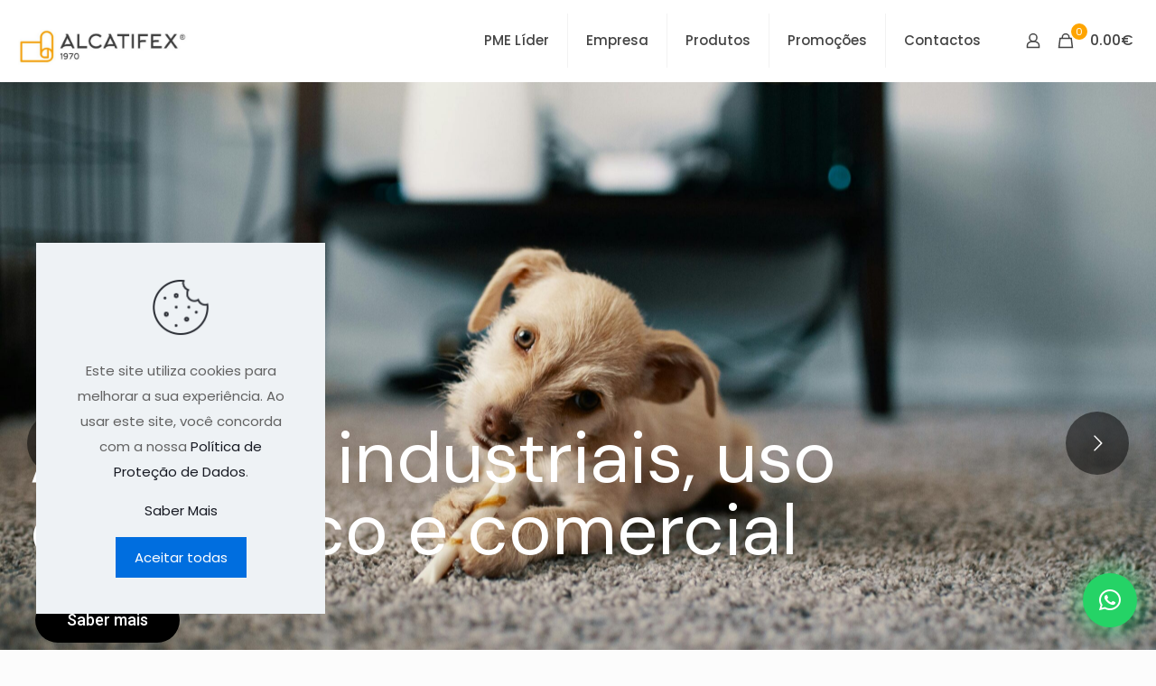

--- FILE ---
content_type: text/html; charset=UTF-8
request_url: https://alcatifex.com/
body_size: 28181
content:
<!DOCTYPE html>
<html lang="pt-PT" class="no-js " itemscope itemtype="https://schema.org/WebPage" >

<head>

<meta charset="UTF-8" />
<link rel="alternate" hreflang="pt-PT" href="https://alcatifex.com/"/>
<title>Alcatifex</title>
<meta name='robots' content='max-image-preview:large' />
<meta name="format-detection" content="telephone=no">
<meta name="viewport" content="width=device-width, initial-scale=1, maximum-scale=1" />
<link rel="shortcut icon" href="https://alcatifex.com/wp-content/uploads/2025/09/favicon-removebg-preview.png#11825" type="image/x-icon" />
<link rel="apple-touch-icon" href="https://alcatifex.com/wp-content/uploads/2025/09/favicon-removebg-preview.png#11825" />
<meta name="theme-color" content="#ffffff" media="(prefers-color-scheme: light)">
<meta name="theme-color" content="#ffffff" media="(prefers-color-scheme: dark)">
<link rel='dns-prefetch' href='//fonts.googleapis.com' />
<link rel="alternate" type="application/rss+xml" title="Alcatifex &raquo; Feed" href="https://alcatifex.com/feed/" />
<link rel="alternate" type="application/rss+xml" title="Alcatifex &raquo; Feed de comentários" href="https://alcatifex.com/comments/feed/" />
<link rel="alternate" type="application/rss+xml" title="Feed de comentários de Alcatifex &raquo; Home" href="https://alcatifex.com/home/feed/" />
<link rel="alternate" title="oEmbed (JSON)" type="application/json+oembed" href="https://alcatifex.com/wp-json/oembed/1.0/embed?url=https%3A%2F%2Falcatifex.com%2F" />
<link rel="alternate" title="oEmbed (XML)" type="text/xml+oembed" href="https://alcatifex.com/wp-json/oembed/1.0/embed?url=https%3A%2F%2Falcatifex.com%2F&#038;format=xml" />
<style id='wp-img-auto-sizes-contain-inline-css' type='text/css'>
img:is([sizes=auto i],[sizes^="auto," i]){contain-intrinsic-size:3000px 1500px}
/*# sourceURL=wp-img-auto-sizes-contain-inline-css */
</style>
<style id='wp-emoji-styles-inline-css' type='text/css'>

	img.wp-smiley, img.emoji {
		display: inline !important;
		border: none !important;
		box-shadow: none !important;
		height: 1em !important;
		width: 1em !important;
		margin: 0 0.07em !important;
		vertical-align: -0.1em !important;
		background: none !important;
		padding: 0 !important;
	}
/*# sourceURL=wp-emoji-styles-inline-css */
</style>
<style id='wp-block-library-inline-css' type='text/css'>
:root{--wp-block-synced-color:#7a00df;--wp-block-synced-color--rgb:122,0,223;--wp-bound-block-color:var(--wp-block-synced-color);--wp-editor-canvas-background:#ddd;--wp-admin-theme-color:#007cba;--wp-admin-theme-color--rgb:0,124,186;--wp-admin-theme-color-darker-10:#006ba1;--wp-admin-theme-color-darker-10--rgb:0,107,160.5;--wp-admin-theme-color-darker-20:#005a87;--wp-admin-theme-color-darker-20--rgb:0,90,135;--wp-admin-border-width-focus:2px}@media (min-resolution:192dpi){:root{--wp-admin-border-width-focus:1.5px}}.wp-element-button{cursor:pointer}:root .has-very-light-gray-background-color{background-color:#eee}:root .has-very-dark-gray-background-color{background-color:#313131}:root .has-very-light-gray-color{color:#eee}:root .has-very-dark-gray-color{color:#313131}:root .has-vivid-green-cyan-to-vivid-cyan-blue-gradient-background{background:linear-gradient(135deg,#00d084,#0693e3)}:root .has-purple-crush-gradient-background{background:linear-gradient(135deg,#34e2e4,#4721fb 50%,#ab1dfe)}:root .has-hazy-dawn-gradient-background{background:linear-gradient(135deg,#faaca8,#dad0ec)}:root .has-subdued-olive-gradient-background{background:linear-gradient(135deg,#fafae1,#67a671)}:root .has-atomic-cream-gradient-background{background:linear-gradient(135deg,#fdd79a,#004a59)}:root .has-nightshade-gradient-background{background:linear-gradient(135deg,#330968,#31cdcf)}:root .has-midnight-gradient-background{background:linear-gradient(135deg,#020381,#2874fc)}:root{--wp--preset--font-size--normal:16px;--wp--preset--font-size--huge:42px}.has-regular-font-size{font-size:1em}.has-larger-font-size{font-size:2.625em}.has-normal-font-size{font-size:var(--wp--preset--font-size--normal)}.has-huge-font-size{font-size:var(--wp--preset--font-size--huge)}.has-text-align-center{text-align:center}.has-text-align-left{text-align:left}.has-text-align-right{text-align:right}.has-fit-text{white-space:nowrap!important}#end-resizable-editor-section{display:none}.aligncenter{clear:both}.items-justified-left{justify-content:flex-start}.items-justified-center{justify-content:center}.items-justified-right{justify-content:flex-end}.items-justified-space-between{justify-content:space-between}.screen-reader-text{border:0;clip-path:inset(50%);height:1px;margin:-1px;overflow:hidden;padding:0;position:absolute;width:1px;word-wrap:normal!important}.screen-reader-text:focus{background-color:#ddd;clip-path:none;color:#444;display:block;font-size:1em;height:auto;left:5px;line-height:normal;padding:15px 23px 14px;text-decoration:none;top:5px;width:auto;z-index:100000}html :where(.has-border-color){border-style:solid}html :where([style*=border-top-color]){border-top-style:solid}html :where([style*=border-right-color]){border-right-style:solid}html :where([style*=border-bottom-color]){border-bottom-style:solid}html :where([style*=border-left-color]){border-left-style:solid}html :where([style*=border-width]){border-style:solid}html :where([style*=border-top-width]){border-top-style:solid}html :where([style*=border-right-width]){border-right-style:solid}html :where([style*=border-bottom-width]){border-bottom-style:solid}html :where([style*=border-left-width]){border-left-style:solid}html :where(img[class*=wp-image-]){height:auto;max-width:100%}:where(figure){margin:0 0 1em}html :where(.is-position-sticky){--wp-admin--admin-bar--position-offset:var(--wp-admin--admin-bar--height,0px)}@media screen and (max-width:600px){html :where(.is-position-sticky){--wp-admin--admin-bar--position-offset:0px}}

/*# sourceURL=wp-block-library-inline-css */
</style><link rel='stylesheet' id='wc-blocks-style-css' href='https://alcatifex.com/wp-content/plugins/woocommerce/assets/client/blocks/wc-blocks.css?ver=wc-10.4.3' type='text/css' media='all' />
<style id='global-styles-inline-css' type='text/css'>
:root{--wp--preset--aspect-ratio--square: 1;--wp--preset--aspect-ratio--4-3: 4/3;--wp--preset--aspect-ratio--3-4: 3/4;--wp--preset--aspect-ratio--3-2: 3/2;--wp--preset--aspect-ratio--2-3: 2/3;--wp--preset--aspect-ratio--16-9: 16/9;--wp--preset--aspect-ratio--9-16: 9/16;--wp--preset--color--black: #000000;--wp--preset--color--cyan-bluish-gray: #abb8c3;--wp--preset--color--white: #ffffff;--wp--preset--color--pale-pink: #f78da7;--wp--preset--color--vivid-red: #cf2e2e;--wp--preset--color--luminous-vivid-orange: #ff6900;--wp--preset--color--luminous-vivid-amber: #fcb900;--wp--preset--color--light-green-cyan: #7bdcb5;--wp--preset--color--vivid-green-cyan: #00d084;--wp--preset--color--pale-cyan-blue: #8ed1fc;--wp--preset--color--vivid-cyan-blue: #0693e3;--wp--preset--color--vivid-purple: #9b51e0;--wp--preset--gradient--vivid-cyan-blue-to-vivid-purple: linear-gradient(135deg,rgb(6,147,227) 0%,rgb(155,81,224) 100%);--wp--preset--gradient--light-green-cyan-to-vivid-green-cyan: linear-gradient(135deg,rgb(122,220,180) 0%,rgb(0,208,130) 100%);--wp--preset--gradient--luminous-vivid-amber-to-luminous-vivid-orange: linear-gradient(135deg,rgb(252,185,0) 0%,rgb(255,105,0) 100%);--wp--preset--gradient--luminous-vivid-orange-to-vivid-red: linear-gradient(135deg,rgb(255,105,0) 0%,rgb(207,46,46) 100%);--wp--preset--gradient--very-light-gray-to-cyan-bluish-gray: linear-gradient(135deg,rgb(238,238,238) 0%,rgb(169,184,195) 100%);--wp--preset--gradient--cool-to-warm-spectrum: linear-gradient(135deg,rgb(74,234,220) 0%,rgb(151,120,209) 20%,rgb(207,42,186) 40%,rgb(238,44,130) 60%,rgb(251,105,98) 80%,rgb(254,248,76) 100%);--wp--preset--gradient--blush-light-purple: linear-gradient(135deg,rgb(255,206,236) 0%,rgb(152,150,240) 100%);--wp--preset--gradient--blush-bordeaux: linear-gradient(135deg,rgb(254,205,165) 0%,rgb(254,45,45) 50%,rgb(107,0,62) 100%);--wp--preset--gradient--luminous-dusk: linear-gradient(135deg,rgb(255,203,112) 0%,rgb(199,81,192) 50%,rgb(65,88,208) 100%);--wp--preset--gradient--pale-ocean: linear-gradient(135deg,rgb(255,245,203) 0%,rgb(182,227,212) 50%,rgb(51,167,181) 100%);--wp--preset--gradient--electric-grass: linear-gradient(135deg,rgb(202,248,128) 0%,rgb(113,206,126) 100%);--wp--preset--gradient--midnight: linear-gradient(135deg,rgb(2,3,129) 0%,rgb(40,116,252) 100%);--wp--preset--font-size--small: 13px;--wp--preset--font-size--medium: 20px;--wp--preset--font-size--large: 36px;--wp--preset--font-size--x-large: 42px;--wp--preset--spacing--20: 0.44rem;--wp--preset--spacing--30: 0.67rem;--wp--preset--spacing--40: 1rem;--wp--preset--spacing--50: 1.5rem;--wp--preset--spacing--60: 2.25rem;--wp--preset--spacing--70: 3.38rem;--wp--preset--spacing--80: 5.06rem;--wp--preset--shadow--natural: 6px 6px 9px rgba(0, 0, 0, 0.2);--wp--preset--shadow--deep: 12px 12px 50px rgba(0, 0, 0, 0.4);--wp--preset--shadow--sharp: 6px 6px 0px rgba(0, 0, 0, 0.2);--wp--preset--shadow--outlined: 6px 6px 0px -3px rgb(255, 255, 255), 6px 6px rgb(0, 0, 0);--wp--preset--shadow--crisp: 6px 6px 0px rgb(0, 0, 0);}:where(.is-layout-flex){gap: 0.5em;}:where(.is-layout-grid){gap: 0.5em;}body .is-layout-flex{display: flex;}.is-layout-flex{flex-wrap: wrap;align-items: center;}.is-layout-flex > :is(*, div){margin: 0;}body .is-layout-grid{display: grid;}.is-layout-grid > :is(*, div){margin: 0;}:where(.wp-block-columns.is-layout-flex){gap: 2em;}:where(.wp-block-columns.is-layout-grid){gap: 2em;}:where(.wp-block-post-template.is-layout-flex){gap: 1.25em;}:where(.wp-block-post-template.is-layout-grid){gap: 1.25em;}.has-black-color{color: var(--wp--preset--color--black) !important;}.has-cyan-bluish-gray-color{color: var(--wp--preset--color--cyan-bluish-gray) !important;}.has-white-color{color: var(--wp--preset--color--white) !important;}.has-pale-pink-color{color: var(--wp--preset--color--pale-pink) !important;}.has-vivid-red-color{color: var(--wp--preset--color--vivid-red) !important;}.has-luminous-vivid-orange-color{color: var(--wp--preset--color--luminous-vivid-orange) !important;}.has-luminous-vivid-amber-color{color: var(--wp--preset--color--luminous-vivid-amber) !important;}.has-light-green-cyan-color{color: var(--wp--preset--color--light-green-cyan) !important;}.has-vivid-green-cyan-color{color: var(--wp--preset--color--vivid-green-cyan) !important;}.has-pale-cyan-blue-color{color: var(--wp--preset--color--pale-cyan-blue) !important;}.has-vivid-cyan-blue-color{color: var(--wp--preset--color--vivid-cyan-blue) !important;}.has-vivid-purple-color{color: var(--wp--preset--color--vivid-purple) !important;}.has-black-background-color{background-color: var(--wp--preset--color--black) !important;}.has-cyan-bluish-gray-background-color{background-color: var(--wp--preset--color--cyan-bluish-gray) !important;}.has-white-background-color{background-color: var(--wp--preset--color--white) !important;}.has-pale-pink-background-color{background-color: var(--wp--preset--color--pale-pink) !important;}.has-vivid-red-background-color{background-color: var(--wp--preset--color--vivid-red) !important;}.has-luminous-vivid-orange-background-color{background-color: var(--wp--preset--color--luminous-vivid-orange) !important;}.has-luminous-vivid-amber-background-color{background-color: var(--wp--preset--color--luminous-vivid-amber) !important;}.has-light-green-cyan-background-color{background-color: var(--wp--preset--color--light-green-cyan) !important;}.has-vivid-green-cyan-background-color{background-color: var(--wp--preset--color--vivid-green-cyan) !important;}.has-pale-cyan-blue-background-color{background-color: var(--wp--preset--color--pale-cyan-blue) !important;}.has-vivid-cyan-blue-background-color{background-color: var(--wp--preset--color--vivid-cyan-blue) !important;}.has-vivid-purple-background-color{background-color: var(--wp--preset--color--vivid-purple) !important;}.has-black-border-color{border-color: var(--wp--preset--color--black) !important;}.has-cyan-bluish-gray-border-color{border-color: var(--wp--preset--color--cyan-bluish-gray) !important;}.has-white-border-color{border-color: var(--wp--preset--color--white) !important;}.has-pale-pink-border-color{border-color: var(--wp--preset--color--pale-pink) !important;}.has-vivid-red-border-color{border-color: var(--wp--preset--color--vivid-red) !important;}.has-luminous-vivid-orange-border-color{border-color: var(--wp--preset--color--luminous-vivid-orange) !important;}.has-luminous-vivid-amber-border-color{border-color: var(--wp--preset--color--luminous-vivid-amber) !important;}.has-light-green-cyan-border-color{border-color: var(--wp--preset--color--light-green-cyan) !important;}.has-vivid-green-cyan-border-color{border-color: var(--wp--preset--color--vivid-green-cyan) !important;}.has-pale-cyan-blue-border-color{border-color: var(--wp--preset--color--pale-cyan-blue) !important;}.has-vivid-cyan-blue-border-color{border-color: var(--wp--preset--color--vivid-cyan-blue) !important;}.has-vivid-purple-border-color{border-color: var(--wp--preset--color--vivid-purple) !important;}.has-vivid-cyan-blue-to-vivid-purple-gradient-background{background: var(--wp--preset--gradient--vivid-cyan-blue-to-vivid-purple) !important;}.has-light-green-cyan-to-vivid-green-cyan-gradient-background{background: var(--wp--preset--gradient--light-green-cyan-to-vivid-green-cyan) !important;}.has-luminous-vivid-amber-to-luminous-vivid-orange-gradient-background{background: var(--wp--preset--gradient--luminous-vivid-amber-to-luminous-vivid-orange) !important;}.has-luminous-vivid-orange-to-vivid-red-gradient-background{background: var(--wp--preset--gradient--luminous-vivid-orange-to-vivid-red) !important;}.has-very-light-gray-to-cyan-bluish-gray-gradient-background{background: var(--wp--preset--gradient--very-light-gray-to-cyan-bluish-gray) !important;}.has-cool-to-warm-spectrum-gradient-background{background: var(--wp--preset--gradient--cool-to-warm-spectrum) !important;}.has-blush-light-purple-gradient-background{background: var(--wp--preset--gradient--blush-light-purple) !important;}.has-blush-bordeaux-gradient-background{background: var(--wp--preset--gradient--blush-bordeaux) !important;}.has-luminous-dusk-gradient-background{background: var(--wp--preset--gradient--luminous-dusk) !important;}.has-pale-ocean-gradient-background{background: var(--wp--preset--gradient--pale-ocean) !important;}.has-electric-grass-gradient-background{background: var(--wp--preset--gradient--electric-grass) !important;}.has-midnight-gradient-background{background: var(--wp--preset--gradient--midnight) !important;}.has-small-font-size{font-size: var(--wp--preset--font-size--small) !important;}.has-medium-font-size{font-size: var(--wp--preset--font-size--medium) !important;}.has-large-font-size{font-size: var(--wp--preset--font-size--large) !important;}.has-x-large-font-size{font-size: var(--wp--preset--font-size--x-large) !important;}
/*# sourceURL=global-styles-inline-css */
</style>

<style id='classic-theme-styles-inline-css' type='text/css'>
/*! This file is auto-generated */
.wp-block-button__link{color:#fff;background-color:#32373c;border-radius:9999px;box-shadow:none;text-decoration:none;padding:calc(.667em + 2px) calc(1.333em + 2px);font-size:1.125em}.wp-block-file__button{background:#32373c;color:#fff;text-decoration:none}
/*# sourceURL=/wp-includes/css/classic-themes.min.css */
</style>
<link rel='stylesheet' id='contact-form-7-css' href='https://alcatifex.com/wp-content/plugins/contact-form-7/includes/css/styles.css?ver=6.1.4' type='text/css' media='all' />
<link rel='stylesheet' id='woocommerce-layout-css' href='https://alcatifex.com/wp-content/plugins/woocommerce/assets/css/woocommerce-layout.css?ver=10.4.3' type='text/css' media='all' />
<link rel='stylesheet' id='woocommerce-smallscreen-css' href='https://alcatifex.com/wp-content/plugins/woocommerce/assets/css/woocommerce-smallscreen.css?ver=10.4.3' type='text/css' media='only screen and (max-width: 768px)' />
<link rel='stylesheet' id='woocommerce-general-css' href='https://alcatifex.com/wp-content/plugins/woocommerce/assets/css/woocommerce.css?ver=10.4.3' type='text/css' media='all' />
<style id='woocommerce-inline-inline-css' type='text/css'>
.woocommerce form .form-row .required { visibility: visible; }
/*# sourceURL=woocommerce-inline-inline-css */
</style>
<link rel='stylesheet' id='mfn-be-css' href='https://alcatifex.com/wp-content/themes/betheme/css/be.min.css?ver=27.3.8' type='text/css' media='all' />
<link rel='stylesheet' id='mfn-animations-css' href='https://alcatifex.com/wp-content/themes/betheme/assets/animations/animations.min.css?ver=27.3.8' type='text/css' media='all' />
<link rel='stylesheet' id='mfn-font-awesome-css' href='https://alcatifex.com/wp-content/themes/betheme/fonts/fontawesome/fontawesome.min.css?ver=27.3.8' type='text/css' media='all' />
<link rel='stylesheet' id='mfn-jplayer-css' href='https://alcatifex.com/wp-content/themes/betheme/assets/jplayer/css/jplayer.blue.monday.min.css?ver=27.3.8' type='text/css' media='all' />
<link rel='stylesheet' id='mfn-responsive-css' href='https://alcatifex.com/wp-content/themes/betheme/css/responsive.min.css?ver=27.3.8' type='text/css' media='all' />
<link rel='stylesheet' id='mfn-fonts-css' href='https://fonts.googleapis.com/css?family=Poppins%3A1%2C300%2C400%2C400italic%2C500%2C600%2C700%2C700italic&#038;display=swap&#038;ver=6.9' type='text/css' media='all' />
<link rel='stylesheet' id='mfn-font-button-css' href='https://fonts.googleapis.com/css?family=Roboto%3A400%2C400&#038;display=swap&#038;ver=6.9' type='text/css' media='all' />
<link rel='stylesheet' id='mfn-woo-css' href='https://alcatifex.com/wp-content/themes/betheme/css/woocommerce.min.css?ver=27.3.8' type='text/css' media='all' />
<link rel='stylesheet' id='mfn-static-css' href='https://alcatifex.com/wp-content/uploads/betheme/css/static.css?ver=27.3.8' type='text/css' media='all' />
<style id='mfn-dynamic-inline-css' type='text/css'>
form input.display-none{display:none!important}
/*# sourceURL=mfn-dynamic-inline-css */
</style>
<script type="text/javascript" src="https://alcatifex.com/wp-includes/js/jquery/jquery.min.js?ver=3.7.1" id="jquery-core-js"></script>
<script type="text/javascript" src="https://alcatifex.com/wp-includes/js/jquery/jquery-migrate.min.js?ver=3.4.1" id="jquery-migrate-js"></script>
<script type="text/javascript" src="https://alcatifex.com/wp-content/plugins/woocommerce/assets/js/jquery-blockui/jquery.blockUI.min.js?ver=2.7.0-wc.10.4.3" id="wc-jquery-blockui-js" defer="defer" data-wp-strategy="defer"></script>
<script type="text/javascript" src="https://alcatifex.com/wp-content/plugins/woocommerce/assets/js/js-cookie/js.cookie.min.js?ver=2.1.4-wc.10.4.3" id="wc-js-cookie-js" defer="defer" data-wp-strategy="defer"></script>
<script type="text/javascript" id="woocommerce-js-extra">
/* <![CDATA[ */
var woocommerce_params = {"ajax_url":"/wp-admin/admin-ajax.php","wc_ajax_url":"/?wc-ajax=%%endpoint%%","i18n_password_show":"Show password","i18n_password_hide":"Hide password"};
//# sourceURL=woocommerce-js-extra
/* ]]> */
</script>
<script type="text/javascript" src="https://alcatifex.com/wp-content/plugins/woocommerce/assets/js/frontend/woocommerce.min.js?ver=10.4.3" id="woocommerce-js" defer="defer" data-wp-strategy="defer"></script>
<script type="text/javascript" id="wc-cart-fragments-js-extra">
/* <![CDATA[ */
var wc_cart_fragments_params = {"ajax_url":"/wp-admin/admin-ajax.php","wc_ajax_url":"/?wc-ajax=%%endpoint%%","cart_hash_key":"wc_cart_hash_0363e0a0ccd3d384faf117a1a20edd48","fragment_name":"wc_fragments_0363e0a0ccd3d384faf117a1a20edd48","request_timeout":"5000"};
//# sourceURL=wc-cart-fragments-js-extra
/* ]]> */
</script>
<script type="text/javascript" src="https://alcatifex.com/wp-content/plugins/woocommerce/assets/js/frontend/cart-fragments.min.js?ver=10.4.3" id="wc-cart-fragments-js" defer="defer" data-wp-strategy="defer"></script>
<link rel="https://api.w.org/" href="https://alcatifex.com/wp-json/" /><link rel="alternate" title="JSON" type="application/json" href="https://alcatifex.com/wp-json/wp/v2/pages/99" /><link rel="EditURI" type="application/rsd+xml" title="RSD" href="https://alcatifex.com/xmlrpc.php?rsd" />
<meta name="generator" content="WordPress 6.9" />
<meta name="generator" content="WooCommerce 10.4.3" />
<link rel="canonical" href="https://alcatifex.com/" />
<link rel='shortlink' href='https://alcatifex.com/' />
<!-- Google Tag Manager -->
<script>(function(w,d,s,l,i){w[l]=w[l]||[];w[l].push({'gtm.start':
new Date().getTime(),event:'gtm.js'});var f=d.getElementsByTagName(s)[0],
j=d.createElement(s),dl=l!='dataLayer'?'&l='+l:'';j.async=true;j.src=
'https://www.googletagmanager.com/gtm.js?id='+i+dl;f.parentNode.insertBefore(j,f);
})(window,document,'script','dataLayer','GTM-TL42RHDJ');</script>
<!-- End Google Tag Manager --><style>
    .texto-padrao-produto {
        margin-top: 24px !important;
        border-top: 2px solid #e0e7ef;
        padding-top: 18px;
        clear: both !important;
    }
    .dimensoes-container {
        display: flex;
        gap: 20px;
        align-items: flex-end;
        margin-bottom: 0;
        flex-wrap: wrap;
    }
    .dimensoes-container .form-row {
        flex: 1;
        min-width: 180px;
    }
    .dimensoes-container .form-row:last-child select {
        width: 100% !important;
        flex: 1 1 0;
        min-width: 220px;
        max-width: none;
    }
    .dimensoes-area-total {
        width: 100%;
        margin-top: 10px;
        margin-left: 0;
        clear: both;
        display: block;
    }
        .campo-m2-wrapper {
            margin-bottom: 20px;
            width: 100%;
            display: block;
            clear: both;
        }
        
        .campo-m2-wrapper label {
            font-weight: 600;
            margin-bottom: 6px;
            display: block;
            color: #333;
            font-size: 14px;
        }

        .campo-dimensao {
        width: 45% !important;
        }
        
        .campo-m2-wrapper select {
            width: 100%;
          
            padding: 10px 12px;
            margin-bottom: 15px;
            font-size: 15px;
            border: 1px solid #ddd;
            border-radius: 6px;
            background-color: #fff;
        }
        
        /* Estilos para o seletor de referência */
        /* Estilos para o seletor de referência */
        .referencia-selector {
            background-color: #f8f9fa;
            padding: 20px;
            border: 1px solid #e9ecef;
            border-radius: 8px;
            margin-bottom: 20px;
            width: 100%;
            display: flex;
            flex-direction: column;
            gap: 10px;
        }
        .referencia-selector-row {
            display: flex;
            flex-direction: row;
            align-items: center;
            gap: 32px;
            width: 100%;
        }
        .referencia-selector .referencia-label-input {
            display: block;
            margin-bottom: 8px;
        }
        .referencia-selector .referencia-select-img {
            display: flex;
            flex-direction: row;
            align-items: center;
            gap: 32px;
        }
        .referencia-selector .referencia-preview {
            margin-top: 0;
        }
        .referencia-selector .referencia-dica {
            width: 100%;
            font-size: 15px;
            color: #666;
            margin-bottom: 0;
            display: flex;
            align-items: center;
            gap: 8px;
        }
        
        .referencia-selector .referencia-label-input {
            flex: 1 1 300px;
            min-width: 220px;
            display: flex;
            flex-direction: column;
            gap: 8px;
        }
        .referencia-selector label {
            font-weight: 600;
            margin-bottom: 8px;
            color: #333;
            font-size: 15px;
        }
        .referencia-selector select {
            width: 100%;
            max-width: 100%;
            padding: 12px 15px;
            margin-bottom: 0;
            font-size: 15px;
            border: 1px solid #ddd;
            border-radius: 6px;
            background-color: #fff;
            transition: border-color 0.3s ease, box-shadow 0.3s ease;
        }
        
        .referencia-selector select:focus {
            outline: none;
            border-color: #007cba;
            box-shadow: 0 0 0 2px rgba(0, 124, 186, 0.1);
        }
        
        /* Indicador de referência selecionada */
        .referencia-selector.referencia-ativa {
            background: linear-gradient(135deg, #e8f5e8, #f0f8ff);
            border-color: #007cba;
            box-shadow: 0 2px 8px rgba(0, 124, 186, 0.1);
        }
        
        .referencia-selector.referencia-ativa label::after {
            content: " ✓";
            color: #28a745;
            font-weight: bold;
            margin-left: 5px;
        }
        
        .referencia-preview {
  
            text-align: center;
            margin-top: 0;
            min-width: 110px;
            max-width: 140px;
            display: flex;
            flex-direction: column;
            align-items: center;
            justify-content: flex-start;
        }
        @media (max-width: 700px) {
            .referencia-selector {
                flex-direction: row !important;
                gap: 10px;
                align-items: flex-start;
            }
            .referencia-preview {
                margin-top: 0;
                min-width: 70px;
                max-width: 90px;
            }
        }
        
        .referencia-preview img {
            max-width: 100px;
            width: 100%;
            height: auto;
            border-radius: 6px;
            border: 2px solid #ddd;
            margin-bottom: 10px;
            transition: transform 0.3s ease;
            box-sizing: border-box;
        }
        @media (max-width: 600px) {
            .referencia-preview img {
                max-width: 70px;
            }
        }
        .referencia-preview img:hover {
            transform: scale(1.05);
        }
        
        .referencia-preview p {
            margin: 5px 0;
            font-weight: 600;
            color: #333;
            font-size: 16px;
        }
        
        /* Estilos para o rolo completo */
        .rolo-container {
            margin-top: 15px;
            margin-bottom: 15px;
        }
        
        .rolo-container label {
            font-weight: 600;
            margin-bottom: 6px;
            display: block;
            color: #333;
            font-size: 14px;
        }
        
        .rolo-container select {
            width: 100%;
            max-width: 400px;
            padding: 10px 12px;
            margin-bottom: 10px;
            font-size: 15px;
            border: 1px solid #ddd;
            border-radius: 6px;
            background-color: #fff;
        }
        
        .rolo-info {
            background-color: #f0f8ff;
            padding: 12px 15px;
            border: 1px solid #b3d9ff;
            border-radius: 6px;
            margin-top: 10px;
        }
        
        .rolo-info small {
            color: #666;
            font-size: 12px;
            display: block;
        }
        
        #area_rolo {
            font-size: 14px;
            color: #495057;
        }
        
        #area_rolo_valor {
            font-weight: 700;
            color: #007cba;
            font-size: 16px;
        }
        
        /* Força quebra de linha e posicionamento */
        .woocommerce-variation-add-to-cart,
        .cart {
            clear: both !important;
            width: 100% !important;
            margin-top: 20px !important;
            display: block !important;
        }
        
        .quantity {
            display: inline-block !important;
            margin-right: 15px !important;
            margin-bottom: 15px !important;
            vertical-align: top !important;
        }
        
        .single_add_to_cart_button {
            display: inline-block !important;
            min-width: 200px !important;
            padding: 12px 25px !important;
            vertical-align: top !important;
            transition: all 0.3s ease !important;
        }
        
        .single_add_to_cart_button:disabled {
            opacity: 0.6 !important;
            cursor: not-allowed !important;
            background-color: #cccccc !important;
            border-color: #cccccc !important;
            color: #666666 !important;
        }
        
        .single_add_to_cart_button:disabled:hover {
            background-color: #cccccc !important;
            border-color: #cccccc !important;
            color: #666666 !important;
        }
        
        /* Força que tudo que vem depois fique em nova linha */
        .campo-m2-wrapper + * {
            clear: both !important;
            margin-top: 20px !important;
        }
        
        @media (max-width: 782px) {
            .dimensoes-container {
                grid-template-columns: 1fr;
                gap: 15px;
            }
            
            .campo-m2-wrapper select {
                max-width: 100%;
            }
            
            .quantity,
            .single_add_to_cart_button {
                display: block !important;
                width: 100% !important;
                margin-right: 0 !important;
                margin-bottom: 10px !important;
            }

            .wc-metabox-content {
                flex-direction: column;
                gap: 15px;
            }

            .form-row-first,
            .form-row-last {
                width: 100%;
                margin-right: 0;
            }

            .variacoes-dinamicas-wrapper {
                padding: 12px 0 0 0;
            }

            .wc-metabox h3 {
                padding: 10px;
                font-size: 12px;
            }

            .wc-metabox-content {
                padding: 12px;
            }

            .toolbar {
                text-align: center;
            }

            .toolbar .button {
                width: 100%;
                margin-bottom: 10px;
            }
        }

        /* Melhorias na acessibilidade e foco */
        .wc-metabox input[type="number"]:focus,
        .campo-m2-wrapper select:focus,
        .toolbar .button:focus {
            outline: 2px solid #007cba;
            outline-offset: 1px;
        }

        /* Ajustes para tema escuro */
        @media (prefers-color-scheme: dark) {
            .variacoes-dinamicas-wrapper {
                background: #32373c;
                border-color: #191f25;
            }
            
            .wc-metabox {
                background: #32373c;
                border-color: #191f25;
            }

            .wc-metabox h3 {
                background: #23282d;
                border-color: #191f25;
                color: #e2e4e7;
            }

            .wc-metabox input[type="number"] {
                background: #50575e;
                border-color: #191f25;
                color: #e2e4e7;
            }

            .toolbar .button {
                background: #0073aa;
            }

            .toolbar .button:hover {
                background: #006291;
            }
        }
    </style><style>
    /* CSS para texto que substitui completamente o preço */
    .texto-desde-substituicao {
        /* Herda estilos do preço original mas força cor laranja */
        color: #fea400 !important; /* Cor laranja específica */
        font-size: 20px !important;
        font-weight: bold !important;
        font-family: inherit !important;
        line-height: inherit !important;
        text-decoration: inherit !important;
    }
    
    /* Garante que mantém a cor laranja em todos os contextos */
    .woocommerce ul.products li.product .price .texto-desde-substituicao,
    .woocommerce div.product .price .texto-desde-substituicao,
    .woocommerce .price .texto-desde-substituicao,
    .price .texto-desde-substituicao {
        color: #fea400 !important; /* Força cor laranja */
    }
    
    /* Variações de cor laranja caso o tema use diferentes tons */
    .texto-desde-substituicao,
    .woocommerce .texto-desde-substituicao {
        color: #fea400 !important; /* Laranja padrão */
    }
    
    /* CSS para preços riscados em produtos em promoção */
    .preco-original-riscado {
        text-decoration: line-through !important;
        color: #fea400 !important; /* Cor mais escura para o preço riscado */
        font-weight: normal !important;
        margin-right: 8px !important;
        opacity: 0.7;
        font-size: 20px !important;
    }
    
    /* Garante que o preço promocional (ins) mantenha a cor laranja */
    .texto-desde-substituicao ins,
    ins.texto-desde-substituicao {
        color: #fea400 !important;
        text-decoration: none !important;
        font-weight: bold !important;
    }
    
    /* Estilos específicos para loop de produtos com promoção */
    .woocommerce ul.products li.product .price .preco-original-riscado {
        font-size: 20px !important;
    }
    
    .woocommerce ul.products li.product .price ins.texto-desde-substituicao {
        font-size: 20px !important;
    }
    
    /* Remove qualquer estilo antigo do texto-desde se ainda existir */
    .texto-desde {
        display: none;
    }
    </style>	<noscript><style>.woocommerce-product-gallery{ opacity: 1 !important; }</style></noscript>
	<style type="text/css" id="filter-everything-inline-css">.wpc-orderby-select{width:100%}.wpc-filters-open-button-container{display:none}.wpc-debug-message{padding:16px;font-size:14px;border:1px dashed #ccc;margin-bottom:20px}.wpc-debug-title{visibility:hidden}.wpc-button-inner,.wpc-chip-content{display:flex;align-items:center}.wpc-icon-html-wrapper{position:relative;margin-right:10px;top:2px}.wpc-icon-html-wrapper span{display:block;height:1px;width:18px;border-radius:3px;background:#2c2d33;margin-bottom:4px;position:relative}span.wpc-icon-line-1:after,span.wpc-icon-line-2:after,span.wpc-icon-line-3:after{content:"";display:block;width:3px;height:3px;border:1px solid #2c2d33;background-color:#fff;position:absolute;top:-2px;box-sizing:content-box}span.wpc-icon-line-3:after{border-radius:50%;left:2px}span.wpc-icon-line-1:after{border-radius:50%;left:5px}span.wpc-icon-line-2:after{border-radius:50%;left:12px}body .wpc-filters-open-button-container a.wpc-filters-open-widget,body .wpc-filters-open-button-container a.wpc-open-close-filters-button{display:inline-block;text-align:left;border:1px solid #2c2d33;border-radius:2px;line-height:1.5;padding:7px 12px;background-color:transparent;color:#2c2d33;box-sizing:border-box;text-decoration:none!important;font-weight:400;transition:none;position:relative}@media screen and (max-width:768px){.wpc_show_bottom_widget .wpc-filters-open-button-container,.wpc_show_open_close_button .wpc-filters-open-button-container{display:block}.wpc_show_bottom_widget .wpc-filters-open-button-container{margin-top:1em;margin-bottom:1em}}</style>
<meta name="generator" content="Powered by Slider Revolution 6.7.4 - responsive, Mobile-Friendly Slider Plugin for WordPress with comfortable drag and drop interface." />
<script>function setREVStartSize(e){
			//window.requestAnimationFrame(function() {
				window.RSIW = window.RSIW===undefined ? window.innerWidth : window.RSIW;
				window.RSIH = window.RSIH===undefined ? window.innerHeight : window.RSIH;
				try {
					var pw = document.getElementById(e.c).parentNode.offsetWidth,
						newh;
					pw = pw===0 || isNaN(pw) || (e.l=="fullwidth" || e.layout=="fullwidth") ? window.RSIW : pw;
					e.tabw = e.tabw===undefined ? 0 : parseInt(e.tabw);
					e.thumbw = e.thumbw===undefined ? 0 : parseInt(e.thumbw);
					e.tabh = e.tabh===undefined ? 0 : parseInt(e.tabh);
					e.thumbh = e.thumbh===undefined ? 0 : parseInt(e.thumbh);
					e.tabhide = e.tabhide===undefined ? 0 : parseInt(e.tabhide);
					e.thumbhide = e.thumbhide===undefined ? 0 : parseInt(e.thumbhide);
					e.mh = e.mh===undefined || e.mh=="" || e.mh==="auto" ? 0 : parseInt(e.mh,0);
					if(e.layout==="fullscreen" || e.l==="fullscreen")
						newh = Math.max(e.mh,window.RSIH);
					else{
						e.gw = Array.isArray(e.gw) ? e.gw : [e.gw];
						for (var i in e.rl) if (e.gw[i]===undefined || e.gw[i]===0) e.gw[i] = e.gw[i-1];
						e.gh = e.el===undefined || e.el==="" || (Array.isArray(e.el) && e.el.length==0)? e.gh : e.el;
						e.gh = Array.isArray(e.gh) ? e.gh : [e.gh];
						for (var i in e.rl) if (e.gh[i]===undefined || e.gh[i]===0) e.gh[i] = e.gh[i-1];
											
						var nl = new Array(e.rl.length),
							ix = 0,
							sl;
						e.tabw = e.tabhide>=pw ? 0 : e.tabw;
						e.thumbw = e.thumbhide>=pw ? 0 : e.thumbw;
						e.tabh = e.tabhide>=pw ? 0 : e.tabh;
						e.thumbh = e.thumbhide>=pw ? 0 : e.thumbh;
						for (var i in e.rl) nl[i] = e.rl[i]<window.RSIW ? 0 : e.rl[i];
						sl = nl[0];
						for (var i in nl) if (sl>nl[i] && nl[i]>0) { sl = nl[i]; ix=i;}
						var m = pw>(e.gw[ix]+e.tabw+e.thumbw) ? 1 : (pw-(e.tabw+e.thumbw)) / (e.gw[ix]);
						newh =  (e.gh[ix] * m) + (e.tabh + e.thumbh);
					}
					var el = document.getElementById(e.c);
					if (el!==null && el) el.style.height = newh+"px";
					el = document.getElementById(e.c+"_wrapper");
					if (el!==null && el) {
						el.style.height = newh+"px";
						el.style.display = "block";
					}
				} catch(e){
					console.log("Failure at Presize of Slider:" + e)
				}
			//});
		  };</script>
		<style type="text/css" id="wp-custom-css">
			.mcb-section .mcb-wrap .mcb-item-p8qvfjzlo .desc, .mcb-section .mcb-wrap .mcb-item-p8qvfjzlo .desc a {
  color: #000 !important;
  font-size: 17px !important;
}

.wpc-filters-widget-content.wpc-show-counts-yes {
  border: 1px solid #ccc;
  padding: 10px;
  border-radius: 20px;
}

.wpc-search-field {
  border-radius: 10px !important;
  width: 100% !important;
}

.mfn-chp-col.align_right.mfn-chp-price {
  display: none;
}

.mfn-chp-col.align_right.mfn-chp-price {
  display: none;
}



i.wpc-toggle-children-list::after, i.wpc-toggle-children-list::before {
  content: "";
  display: inline-block;
  width: 24px;
  height: 1px;
  background-color: #8a8a8a;
  position: absolute;
  right: 0;
}

.slick-list .title {
  display: none;
}


.produtos-slider {
  display: flex;
  justify-content: center;
  align-items: flex-start;
  gap: 40px;
  margin: 40px 0;
}

.produto-card {
  background: #fff;
  border-radius: 24px;
  box-shadow: 0 2px 16px rgba(0,0,0,0.08);
  padding: 24px 16px 16px 16px;
  text-align: center;
  width: 320px;
  position: relative;
  transition: box-shadow 0.2s;
}

.scale-with-grid.wp-post-image {
  width: 100%;
  border-radius: 20px;
  margin-bottom: 16px;
  object-fit: cover;
  height: 200px;
  box-shadow: 0 1px 8px rgba(0,0,0,0.07);
}

.produto-card .promocao {
  position: absolute;
  top: 16px;
  left: 16px;
  background: #b6eeb7;
  color: #3a7d3a;
  font-size: 14px;
  font-weight: bold;
  padding: 4px 12px;
  border-radius: 8px;
}

.produto-card .nome {
  font-size: 1.4rem;
  font-weight: 500;
  margin-bottom: 8px;
  color: #333;
}

.produto-card .preco {
  font-size: 1.2rem;
  color: #f5a623;
  font-weight: bold;
}

.produto-card .preco-antigo {
  text-decoration: line-through;
  color: #999;
  font-size: 1.1rem;
  margin-right: 8px;
}

.slider-nav {
  position: absolute;
  top: 24px;
  right: 24px;
  display: flex;
  gap: 12px;
}

.slider-nav button {
  background: #eaeaea;
  border: none;
  border-radius: 50%;
  width: 40px;
  height: 40px;
  font-size: 1.5rem;
  cursor: pointer;
  transition: background 0.2s;
}

.slider-nav button:hover {
  background: #d1d1d1;
}



.products .attachment-woocommerce_thumbnail.size-woocommerce_thumbnail,
.scale-with-grid.wp-post-image {
  height: 350px !important;
  object-fit: cover !important;
}


.content_slider_ul .scale-with-grid.wp-post-image {
  height: 120px !important;
  object-fit: cover;
  width: 100%;
  max-width: 100%;
  display: block;
}

.products .mfn-li-product-row-image .image_frame .image_wrapper img.attachment-woocommerce_thumbnail.size-woocommerce_thumbnail,
.products .mfn-li-product-row-image .image_frame .image_wrapper img.scale-with-grid.wp-post-image {
  width: 100%;
  max-width: 220px;
  height: 220px;
  object-fit: cover;
  display: block;
  margin: 0 auto;
  border-radius: 16px;
  background: #f8f8f8;
  box-shadow: 0 2px 8px rgba(0,0,0,0.07);
}

@media (max-width: 600px) {
  .products .mfn-li-product-row-image .image_frame .image_wrapper img.attachment-woocommerce_thumbnail.size-woocommerce_thumbnail,
  .products .mfn-li-product-row-image .image_frame .image_wrapper img.scale-with-grid.wp-post-image {
    max-width: 100%;
    height: 140px;
  }
}


.mcb-background-overlay {
  background: #e9e9e9;
}


#Wrapper, #Content, .mfn-popup .mfn-popup-content, .mfn-off-canvas-sidebar .mfn-off-canvas-content-wrapper, .mfn-cart-holder, .mfn-header-login, #Top_bar .search_wrapper, #Top_bar .top_bar_right .mfn-live-search-box, .column_livesearch .mfn-live-search-wrapper, .column_livesearch .mfn-live-search-box {
   background: #e9e9e9;
}


.content_slider_ul .scale-with-grid.wp-post-image {
  height: 161px !important;
  object-fit: cover;
  width: 100%;
  max-width: 100%;
  display: block;
  object-fit: contain !important;
  padding: 0.4em;
  background: #fff;
}

del {
  color: black !important;
  opacity: 0.5 !important;
}

#ui-id-1, #ui-id-2 {
  font-size: 20px !important;
}


.wpc-filters-widget-content .wpc-filters-section .wpc-filter-search-form .wpc-search-field {
  padding-left: 40px;
  background: #fff;
}



.products .mfn-li-product-row-image .image_frame .image_wrapper img.attachment-woocommerce_thumbnail.size-woocommerce_thumbnail, .products .mfn-li-product-row-image .image_frame .image_wrapper img.scale-with-grid.wp-post-image {
 
  max-width: none;

}



@media only screen and (min-width: 1240px) {
  #Top_bar.is-sticky #logo img.logo-sticky {
    display: inline;
    max-height: 50px;
  }
}


#Header_wrapper, #Intro {
  background-color: #e9e9e9 !important;
}


body:not(.template-slider) #Header {
  min-height: 108px;
}

.single_add_to_cart_button.button.alt, .button.button_full_width.button_theme, #place_order {
  background: #fea400 !important;
  border-radius: 10px !important;
}

.mfn-checkout-steps li.active .mfn-step-number {
   background: #fea400 !important;
  color: #fff;
  border-color: transparent;
}

.wpcf7-form-control.wpcf7-submit.has-spinner {
  width: 100%;
  background: #fea400 !important;
}


.mcb-column-inner.mfn-module-wrapper.mcb-column-inner-soow8980x.mcb-item-column-inner {
  background: #fff;
  padding: 20px;
  border-radius: 10px;
  box-shadow: 2px 5px 10px #ccc;
}


.qlwapp__button.qlwapp__button--bubble {
  /* Efeito vibrar */
  animation: vibrate 0.5s linear infinite, pulseLight 1.2s ease-in-out infinite;
  /* Outros estilos do seu botão aqui */
}

@keyframes vibrate {
  0% { transform: translate(0); }
  20% { transform: translate(-2px, 2px); }
  40% { transform: translate(-2px, -2px); }
  60% { transform: translate(2px, 2px); }
  80% { transform: translate(2px, -2px); }
  100% { transform: translate(0); }
}

@keyframes pulseLight {
  0% {
    box-shadow: 0 0 0 0 rgba(37, 211, 102, 0.7);
  }
  50% {
    box-shadow: 0 0 20px 10px rgba(37, 211, 102, 0.4);
  }
  100% {
    box-shadow: 0 0 0 0 rgba(37, 211, 102, 0.7);
  }
}



.add_to_cart_button.ajax_add_to_cart.product_type_simple.tooltip.tooltip-txt {
  display: none;
}


body .wpc-filters-open-button-container a.wpc-filters-open-widget, body .wpc-filters-open-button-container a.wpc-open-close-filters-button {
  display: inline-block;
  text-align: left;
  border: 1px solid #2c2d33;
  border-radius: 2px;
  line-height: 1.5;
  padding: 7px 12px;
  background-color: transparent;
  color: #2c2d33;
  box-sizing: border-box;
  text-decoration: none !important;
  font-weight: 400;
  transition: none;
  position: relative;
  width: 100%;
  text-align: center !important;
  content: "Filtrar" !important;
}




@media (max-width: 767px) {

	
	.shop-filters {
 
    padding-bottom: 0px;
  }
  .products_wrapper .product-loop-thumb img,
  .products_wrapper .image_wrapper img {
    width: 100%;
    height: auto; /* Mantém proporção sem esticar */
    max-height: 180px; /* Limite de altura, ajuste conforme necessário */
    object-fit: cover; /* Mantém o corte sem distorcer */
    aspect-ratio: 4/3; /* Mantém proporção, ajuste para 1/1 se quiser quadrado */
    display: block;
    margin: 0 auto;
  }
  .product-loop-thumb,
  .image_frame,
  .image_wrapper {
    height: auto !important; /* Remove qualquer altura fixa */
    min-height: unset !important;
    max-height: 320px; /* Limite do container, ajuste conforme necessário */
  }
}



.fake-tabs > a {
	font-size: 20px; 
}

		</style>
		
<link rel='stylesheet' id='mfn-post-local-styles-991768971166-css' href='https://alcatifex.com/wp-content/uploads/betheme/css/post-99.css?ver=1768971166' type='text/css' media='all' />
<link rel='stylesheet' id='mfn-global-section-styles-1a47e82c5-css' href='https://alcatifex.com/wp-content/uploads/betheme/css/post-11836.css?ver=1768971166' type='text/css' media='all' />
<link rel='stylesheet' id='mfn-element-list-2-css' href='https://alcatifex.com/wp-content/themes/betheme/css/elements/list-2.css?ver=27.3.8' type='text/css' media='all' />
<link rel='stylesheet' id='mfn-post-local-styles-118391768971166-css' href='https://alcatifex.com/wp-content/uploads/betheme/css/post-11839.css?ver=1768971166' type='text/css' media='all' />
<link rel='stylesheet' id='qlwapp-frontend-css' href='https://alcatifex.com/wp-content/plugins/wp-whatsapp-chat/build/frontend/css/style.css?ver=8.1.5' type='text/css' media='all' />
<link rel='stylesheet' id='rs-plugin-settings-css' href='//alcatifex.com/wp-content/plugins/revslider/sr6/assets/css/rs6.css?ver=6.7.4' type='text/css' media='all' />
<style id='rs-plugin-settings-inline-css' type='text/css'>
		#rev_slider_1_1_wrapper .erinyen.tparrows{cursor:pointer; background:rgba(0,0,0,0.5); min-width:70px; min-height:70px; position:absolute; display:block; z-index:1000; border-radius:50%}#rev_slider_1_1_wrapper .erinyen.tparrows:before{font-family:'revicons'; font-size:20px; color:#ffffff; display:block; line-height:70px; text-align:center;   z-index:2; position:relative}#rev_slider_1_1_wrapper .erinyen.tparrows.tp-leftarrow:before{content:'\e824'}#rev_slider_1_1_wrapper .erinyen.tparrows.tp-rightarrow:before{content:'\e825'}#rev_slider_1_1_wrapper .erinyen .tp-title-wrap{position:absolute; z-index:1; display:inline-block; background:rgba(0,0,0,0.5); min-height:70px; line-height:70px; top:0px; margin-left:0px; border-radius:35px; overflow:hidden;  transition:opacity 0.3s; -webkit-transition:opacity 0.3s; -moz-transition:opacity 0.3s; -webkit-transform:scale(0); -moz-transform:scale(0); transform:scale(0);  visibility:hidden; opacity:0}#rev_slider_1_1_wrapper .erinyen.tparrows.rs-touchhover .tp-title-wrap{-webkit-transform:scale(1); -moz-transform:scale(1); transform:scale(1); opacity:1; visibility:visible}#rev_slider_1_1_wrapper .erinyen.tp-rightarrow .tp-title-wrap{right:0px;  margin-right:0px;margin-left:0px;  -webkit-transform-origin:100% 50%; border-radius:35px; padding-right:20px; padding-left:10px}#rev_slider_1_1_wrapper .erinyen.tp-leftarrow .tp-title-wrap{padding-left:20px; padding-right:10px}#rev_slider_1_1_wrapper .erinyen .tp-arr-titleholder{letter-spacing:3px;  position:relative; -webkit-transition:-webkit-transform 0.3s; transition:transform 0.3s; transform:translatex(200px);  text-transform:uppercase; color:#ffffff; font-weight:600; font-size:13px; line-height:70px; white-space:nowrap; padding:0px 20px; margin-left:11px; opacity:0}#rev_slider_1_1_wrapper .erinyen .tp-arr-imgholder{width:100%; height:100%; position:absolute; top:0px; left:0px; background-position:center center; background-size:cover}#rev_slider_1_1_wrapper .erinyen .tp-arr-img-over{width:100%; height:100%; position:absolute; top:0px; left:0px;  background:rgba(0,0,0,0.51)}#rev_slider_1_1_wrapper .erinyen.tp-rightarrow .tp-arr-titleholder{transform:translatex(-200px);  margin-left:0px; margin-right:11px}#rev_slider_1_1_wrapper .erinyen.tparrows.rs-touchhover .tp-arr-titleholder{transform:translatex(0px);  -webkit-transform:translatex(0px); transition-delay:0.1s; opacity:1}
/*# sourceURL=rs-plugin-settings-inline-css */
</style>
</head>

<body class="home wp-singular page-template-default page page-id-99 wp-theme-betheme theme-betheme woocommerce-no-js mfn-footer-default template-slider  color-one content-brightness-light input-brightness-light style-default button-custom layout-full-width if-modern-overlay header-classic header-fw sticky-header sticky-tb-color ab-hide menu-link-color menuo-right subheader-both-center responsive-overflow-x-mobile mobile-tb-center mobile-side-slide mobile-mini-mr-ll mobile-icon-user-ss mobile-icon-wishlist-ss mobile-icon-search-ss mobile-icon-wpml-ss mobile-icon-action-ss be-page-99 be-reg-2738 mfn-all-shop-filters-disabled product-gallery-zoom mobile-row-2-products mfn-variable-swatches shop-sidecart-active wpc_show_bottom_widget">

	
		
		<!-- mfn_hook_top --><!-- mfn_hook_top -->
		
		
		<div id="Wrapper">

	<div id="Header_wrapper" class="" >

	<header id="Header">


<div class="header_placeholder"></div>

<div id="Top_bar">

	<div class="container">
		<div class="column one">

			<div class="top_bar_left clearfix">

				<div class="logo"><a id="logo" href="https://alcatifex.com" title="Alcatifex" data-height="60" data-padding="15"><img class="logo-main scale-with-grid " src="https://alcatifex.com/wp-content/uploads/2025/09/logo.jpg#11795" data-retina="https://alcatifex.com/wp-content/uploads/2025/09/logo.jpg#11795" data-height="297" alt="logo" data-no-retina/><img class="logo-sticky scale-with-grid " src="https://alcatifex.com/wp-content/uploads/2025/09/logo.jpg#11795" data-retina="https://alcatifex.com/wp-content/uploads/2025/09/logo-1.jpg#11796" data-height="297" alt="logo" data-no-retina/><img class="logo-mobile scale-with-grid " src="https://alcatifex.com/wp-content/uploads/2025/09/logo.jpg#11795" data-retina="https://alcatifex.com/wp-content/uploads/2025/09/logo.jpg#11795" data-height="297" alt="logo" data-no-retina/><img class="logo-mobile-sticky scale-with-grid " src="https://alcatifex.com/wp-content/uploads/2025/09/logo.jpg#11795" data-retina="https://alcatifex.com/wp-content/uploads/2025/09/logo.jpg#11795" data-height="297" alt="logo" data-no-retina/></a></div>
				<div class="menu_wrapper">
					<a class="responsive-menu-toggle " href="#" aria-label="mobile menu"><i class="icon-menu-fine" aria-hidden="true"></i></a><nav id="menu" role="navigation" aria-expanded="false" aria-label="Main menu"><ul id="menu-menu" class="menu menu-main"><li id="menu-item-22" class="menu-item menu-item-type-post_type menu-item-object-page"><a href="https://alcatifex.com/pme-lider/"><span>PME Líder</span></a></li>
<li id="menu-item-24" class="menu-item menu-item-type-post_type menu-item-object-page"><a href="https://alcatifex.com/empresa/"><span>Empresa</span></a></li>
<li id="menu-item-26" class="menu-item menu-item-type-post_type menu-item-object-page"><a href="https://alcatifex.com/products/"><span>Produtos</span></a></li>
<li id="menu-item-198" class="menu-item menu-item-type-post_type menu-item-object-page"><a href="https://alcatifex.com/promocoes/"><span>Promoções</span></a></li>
<li id="menu-item-23" class="menu-item menu-item-type-post_type menu-item-object-page"><a href="https://alcatifex.com/contact-us/"><span>Contactos</span></a></li>
</ul></nav>				</div>

				<div class="secondary_menu_wrapper">
									</div>

				
			</div>

			<div class="top_bar_right "><div class="top_bar_right_wrapper"><a class="top-bar-right-icon myaccount_button top-bar-right-icon-user toggle-login-modal is-boxed logged-out" href="https://alcatifex.com/my-account/"><svg width="26" viewBox="0 0 26 26" aria-label="user icon"><defs><style>.path{fill:none;stroke:#333333;stroke-width:1.5px;}</style></defs><circle class="path" cx="13" cy="9.7" r="4.1"/><path class="path" d="M19.51,18.1v2.31h-13V18.1c0-2.37,2.92-4.3,6.51-4.3S19.51,15.73,19.51,18.1Z"/></svg></a><a id="header_cart" class="top-bar-right-icon header-cart top-bar-right-icon-cart toggle-mfn-cart" href="https://alcatifex.com/cart/"><svg width="26" viewBox="0 0 26 26" aria-label="cart icon"><defs><style>.path{fill:none;stroke:#333;stroke-miterlimit:10;stroke-width:1.5px;}</style></defs><polygon class="path" points="20.4 20.4 5.6 20.4 6.83 10.53 19.17 10.53 20.4 20.4"/><path class="path" d="M9.3,10.53V9.3a3.7,3.7,0,1,1,7.4,0v1.23"/></svg><span class="header-cart-count">0</span><p class="header-cart-total">0.00&euro;</p></a></div></div>
			<div class="search_wrapper">
				
<form method="get" class="form-searchform" action="https://alcatifex.com/">

	
  <svg class="icon_search" width="26" viewBox="0 0 26 26" aria-label="search icon"><defs><style>.path{fill:none;stroke:#000;stroke-miterlimit:10;stroke-width:1.5px;}</style></defs><circle class="path" cx="11.35" cy="11.35" r="6"></circle><line class="path" x1="15.59" y1="15.59" x2="20.65" y2="20.65"></line></svg>
  <span class="mfn-close-icon icon_close" tabindex="0"><span class="icon">✕</span></span>

	
	<input type="text" class="field" name="s" autocomplete="off" placeholder="Enter your search" aria-label="Enter your search" />
	<input type="submit" class="display-none" value="" aria-label="Search"/>

</form>
			</div>

		</div>
	</div>
</div>
<div class="mfn-main-slider mfn-rev-slider">
			<!-- START ecofood REVOLUTION SLIDER 6.7.4 --><p class="rs-p-wp-fix"></p>
			<rs-module-wrap id="rev_slider_1_1_wrapper" data-source="gallery" style="visibility:hidden;background:transparent;padding:0;margin:0px auto;margin-top:0;margin-bottom:0;">
				<rs-module id="rev_slider_1_1" style="" data-version="6.7.4">
					<rs-slides style="overflow: hidden; position: absolute;">
						<rs-slide style="position: absolute;" data-key="rs-1" data-title="Slide" data-thumb="//alcatifex.com/wp-content/uploads/2025/08/FOTO-RELVA-SINTETICA-scaled-50x100.jpg" data-in="o:0;" data-out="a:false;">
							<img src="//alcatifex.com/wp-content/plugins/revslider/sr6/assets/assets/dummy.png" alt="" title="FOTO RELVA SINTETICA" width="2560" height="1440" class="rev-slidebg tp-rs-img rs-lazyload" data-lazyload="//alcatifex.com/wp-content/uploads/2025/08/FOTO-RELVA-SINTETICA-scaled.jpg" data-parallax="14" data-no-retina>
<!--
							--><rs-layer
								id="slider-1-slide-1-layer-2" 
								data-type="text"
								data-color="#ffffff"
								data-rsp_ch="on"
								data-xy="x:21px;y:376px;"
								data-text="w:normal;s:80;l:80;"
								data-dim="w:841px;"
								data-frame_999="o:0;st:w;"
								style="z-index:9;font-family:'DM Sans';"
							>Relvas sintéticas <br />
para jardins e lazer 
							</rs-layer><!--

							--><a
								id="slider-1-slide-1-layer-3" 
								class="rs-layer rev-btn"
								href="https://alcatifex.com/products/categoria-relva-sintetica/" target="_self"
								data-type="button"
								data-color="#ffffff"
								data-rsp_ch="on"
								data-xy="x:16px;y:582px;"
								data-text="w:normal;s:18;l:50;fw:500;"
								data-dim="minh:0px;"
								data-padding="r:35;l:35;"
								data-border="bor:25px,25px,25px,25px;"
								data-frame_999="o:0;st:w;"
								data-frame_hover="c:#000;bgc:#fff;bor:25px,25px,25px,25px;sp:200;e:power1.inOut;"
								style="z-index:11;background-color:rgba(0,0,0,1);font-family:'Roboto';"
							>Saber mais 
							</a><!--
-->					</rs-slide>
						<rs-slide style="position: absolute;" data-key="rs-3" data-title="Slide" data-thumb="//alcatifex.com/wp-content/uploads/2025/08/FOTO-ALCATIFAS-scaled-50x100.jpg" data-in="o:0;" data-out="a:false;">
							<img src="//alcatifex.com/wp-content/plugins/revslider/sr6/assets/assets/dummy.png" alt="" title="FOTO ALCATIFAS" width="2560" height="1707" class="rev-slidebg tp-rs-img rs-lazyload" data-lazyload="//alcatifex.com/wp-content/uploads/2025/08/FOTO-ALCATIFAS-scaled.jpg" data-parallax="14" data-no-retina>
<!--
							--><a
								id="slider-1-slide-3-layer-3" 
								class="rs-layer rev-btn"
								href="https://alcatifex.com/categoria-alcatifas/?post_type=product&categoria=alcatifas" target="_self"
								data-type="button"
								data-color="#ffffff"
								data-rsp_ch="on"
								data-xy="x:19px;y:371px;"
								data-text="w:normal;s:18;l:50;fw:500;"
								data-dim="minh:0px;"
								data-margin="t:200;"
								data-padding="r:35;l:35;"
								data-border="bor:25px,25px,25px,25px;"
								data-frame_999="o:0;st:w;"
								data-frame_hover="c:#000;bgc:#fff;bor:25px,25px,25px,25px;sp:200;e:power1.inOut;"
								style="z-index:8;background-color:rgba(0,0,0,1);font-family:'Roboto';"
							>Saber mais 
							</a><!--

							--><rs-layer
								id="slider-1-slide-3-layer-5" 
								data-type="text"
								data-color="#ffffff"
								data-rsp_ch="on"
								data-xy="x:13px;y:376px;"
								data-text="w:normal;s:80;l:80;"
								data-dim="w:1014px;"
								data-frame_999="o:0;st:w;"
								style="z-index:9;font-family:'DM Sans';"
							>Alcatifas industriais, uso doméstico e comercial 
							</rs-layer><!--
-->					</rs-slide>
						<rs-slide style="position: absolute;" data-key="rs-6" data-title="Slide" data-thumb="//alcatifex.com/wp-content/uploads/2025/09/FOTO1-VINILICOS-2-50x100.jpg" data-in="o:0;" data-out="a:false;">
							<img src="//alcatifex.com/wp-content/plugins/revslider/sr6/assets/assets/dummy.png" alt="" title="FOTO1 VINILICOS" width="1500" height="844" class="rev-slidebg tp-rs-img rs-lazyload" data-lazyload="//alcatifex.com/wp-content/uploads/2025/09/FOTO1-VINILICOS-2.jpg" data-parallax="14" data-no-retina>
<!--
							--><rs-layer
								id="slider-1-slide-6-layer-1" 
								data-type="text"
								data-color="#ffffff"
								data-rsp_ch="on"
								data-xy="x:13px;y:376px;"
								data-text="w:normal;s:80;l:80;"
								data-dim="w:1014px;"
								data-frame_999="o:0;st:w;"
								style="z-index:9;font-family:'DM Sans';"
							>Pavimentos vinílicos em rolo e mosaico 
							</rs-layer><!--

							--><a
								id="slider-1-slide-6-layer-6" 
								class="rs-layer rev-btn"
								href="https://alcatifex.com/categoria-pavimento-vinilico-linoleo-e-marmoleum/?post_type=product" target="_self"
								data-type="button"
								data-color="#ffffff"
								data-rsp_ch="on"
								data-xy="x:19px;y:371px;"
								data-text="w:normal;s:18;l:50;fw:500;"
								data-dim="minh:0px;"
								data-margin="t:200;"
								data-padding="r:35;l:35;"
								data-border="bor:25px,25px,25px,25px;"
								data-frame_999="o:0;st:w;"
								data-frame_hover="c:#000;bgc:#fff;bor:25px,25px,25px,25px;sp:200;e:power1.inOut;"
								style="z-index:8;background-color:rgba(0,0,0,1);font-family:'Roboto';"
							>Saber mais 
							</a><!--
-->					</rs-slide>
						<rs-slide style="position: absolute;" data-key="rs-8" data-title="Slide" data-thumb="//alcatifex.com/wp-content/uploads/2025/09/FOTO1-FLUTUANTES-NEWONE-scaled-50x100.jpg" data-in="o:0;" data-out="a:false;">
							<img src="//alcatifex.com/wp-content/plugins/revslider/sr6/assets/assets/dummy.png" alt="" title="FOTO1 FLUTUANTES-NEWONE" width="2560" height="1700" class="rev-slidebg tp-rs-img rs-lazyload" data-lazyload="//alcatifex.com/wp-content/uploads/2025/09/FOTO1-FLUTUANTES-NEWONE-scaled.jpg" data-parallax="14" data-no-retina>
<!--
							--><rs-layer
								id="slider-1-slide-8-layer-4" 
								data-type="shape"
								data-rsp_ch="on"
								data-text="w:normal;"
								data-dim="w:100%;h:100%;"
								data-basealign="slide"
								data-frame_999="o:0;st:w;"
								style="z-index:7;background-color:rgba(0,0,0,0.28);"
							> 
							</rs-layer><!--

							--><rs-layer
								id="slider-1-slide-8-layer-7" 
								data-type="text"
								data-color="#ffffff"
								data-rsp_ch="on"
								data-xy="x:13px;y:306px;"
								data-text="w:normal;s:80;l:80;"
								data-dim="w:1014px;"
								data-frame_999="o:0;st:w;"
								style="z-index:9;font-family:'DM Sans';"
							>Pavimentos flutuantes vinílicos, laminados e madeira 
							</rs-layer><!--

							--><a
								id="slider-1-slide-8-layer-8" 
								class="rs-layer rev-btn"
								href="https://alcatifex.com/categoria-pavimentos-flutuantes/?post_type=product" target="_self"
								data-type="button"
								data-color="#ffffff"
								data-rsp_ch="on"
								data-xy="x:19px;y:371px;"
								data-text="w:normal;s:18;l:50;fw:500;"
								data-dim="minh:0px;"
								data-margin="t:200;"
								data-padding="r:35;l:35;"
								data-border="bor:25px,25px,25px,25px;"
								data-frame_999="o:0;st:w;"
								data-frame_hover="c:#000;bgc:#fff;bor:25px,25px,25px,25px;sp:200;e:power1.inOut;"
								style="z-index:8;background-color:rgba(0,0,0,1);font-family:'Roboto';"
							>Saber mais 
							</a><!--
-->					</rs-slide>
						<rs-slide style="position: absolute;" data-key="rs-20" data-title="Slide" data-thumb="//alcatifex.com/wp-content/uploads/2025/09/FOTO1-SISAL-1-scaled-50x100.jpeg" data-in="o:0;" data-out="a:false;">
							<img src="//alcatifex.com/wp-content/plugins/revslider/sr6/assets/assets/dummy.png" alt="" title="FOTO1 SISAL" width="1707" height="2560" class="rev-slidebg tp-rs-img rs-lazyload" data-lazyload="//alcatifex.com/wp-content/uploads/2025/09/FOTO1-SISAL-1-scaled.jpeg" data-parallax="off" data-no-retina>
<!--
							--><rs-layer
								id="slider-1-slide-20-layer-9" 
								data-type="text"
								data-color="#ffffff"
								data-rsp_ch="on"
								data-xy="x:13px;y:440px;"
								data-text="w:normal;s:80;l:80;"
								data-dim="w:1014px;"
								data-frame_999="o:0;st:w;"
								style="z-index:9;font-family:'DM Sans';"
							>Sisais naturais e sintéticos 
							</rs-layer><!--

							--><a
								id="slider-1-slide-20-layer-10" 
								class="rs-layer rev-btn"
								href="https://alcatifex.com/categoria-sisais-naturais-e-sinteticos/?post_type=product" target="_self"
								data-type="button"
								data-color="#ffffff"
								data-rsp_ch="on"
								data-xy="x:19px;y:371px;"
								data-text="w:normal;s:18;l:50;fw:500;"
								data-dim="minh:0px;"
								data-margin="t:200;"
								data-padding="r:35;l:35;"
								data-border="bor:25px,25px,25px,25px;"
								data-frame_999="o:0;st:w;"
								data-frame_hover="c:#000;bgc:#fff;bor:25px,25px,25px,25px;sp:200;e:power1.inOut;"
								style="z-index:8;background-color:rgba(0,0,0,1);font-family:'Roboto';"
							>Saber mais 
							</a><!--
-->					</rs-slide>
						<rs-slide style="position: absolute;" data-key="rs-21" data-title="Slide" data-thumb="//alcatifex.com/wp-content/uploads/2025/09/FOTO-CARPETES-POR-MEDIDA-1-scaled-50x100.jpg" data-in="o:0;" data-out="a:false;">
							<img src="//alcatifex.com/wp-content/plugins/revslider/sr6/assets/assets/dummy.png" alt="" title="Man rolling hand woven geometric denim area rug on a wooden floor at home." width="2560" height="1707" class="rev-slidebg tp-rs-img rs-lazyload" data-lazyload="//alcatifex.com/wp-content/uploads/2025/09/FOTO-CARPETES-POR-MEDIDA-1-scaled.jpg" data-parallax="off" data-no-retina>
<!--
							--><a
								id="slider-1-slide-21-layer-11" 
								class="rs-layer rev-btn"
								href="https://alcatifex.com/categoria-carpetes-e-tapetes-por-medida/?post_type=product" target="_self"
								data-type="button"
								data-color="#ffffff"
								data-rsp_ch="on"
								data-xy="x:19px;y:371px;"
								data-text="w:normal;s:18;l:50;fw:500;"
								data-dim="minh:0px;"
								data-margin="t:200;"
								data-padding="r:35;l:35;"
								data-border="bor:25px,25px,25px,25px;"
								data-frame_999="o:0;st:w;"
								data-frame_hover="c:#000;bgc:#fff;bor:25px,25px,25px,25px;sp:200;e:power1.inOut;"
								style="z-index:8;background-color:rgba(0,0,0,1);font-family:'Roboto';"
							>Saber mais 
							</a><!--

							--><rs-layer
								id="slider-1-slide-21-layer-13" 
								data-type="text"
								data-color="#ffffff"
								data-rsp_ch="on"
								data-xy="x:13px;y:393px;"
								data-text="w:normal;s:80;l:80;"
								data-dim="w:1014px;"
								data-frame_999="o:0;st:w;"
								style="z-index:9;font-family:'DM Sans';"
							>Carpetes e tapetes <br> por medida 
							</rs-layer><!--
-->					</rs-slide>
						<rs-slide style="position: absolute;" data-key="rs-24" data-title="Slide" data-thumb="//alcatifex.com/wp-content/uploads/2025/09/FOTO1-CAIRO-50x100.png" data-in="o:0;" data-out="a:false;">
							<img src="//alcatifex.com/wp-content/plugins/revslider/sr6/assets/assets/dummy.png" alt="" title="FOTO1 CAIRO" width="800" height="800" class="rev-slidebg tp-rs-img rs-lazyload" data-lazyload="//alcatifex.com/wp-content/uploads/2025/09/FOTO1-CAIRO.png" data-parallax="off" data-no-retina>
<!--
							--><rs-layer
								id="slider-1-slide-24-layer-0" 
								data-type="text"
								data-color="#ffffff"
								data-rsp_ch="on"
								data-xy="x:13px;y:393px;"
								data-text="w:normal;s:80;l:80;"
								data-dim="w:1014px;"
								data-frame_999="o:0;st:w;"
								style="z-index:9;font-family:'DM Sans';"
							>Tapetes de entrada e borrachas antiderrapantes 
							</rs-layer><!--

							--><a
								id="slider-1-slide-24-layer-12" 
								class="rs-layer rev-btn"
								href="https://alcatifex.com/categoria-tapetes-de-entrada/?post_type=product" target="_self"
								data-type="button"
								data-color="#ffffff"
								data-rsp_ch="on"
								data-xy="x:19px;y:371px;"
								data-text="w:normal;s:18;l:50;fw:500;"
								data-dim="minh:0px;"
								data-margin="t:200;"
								data-padding="r:35;l:35;"
								data-border="bor:25px,25px,25px,25px;"
								data-frame_999="o:0;st:w;"
								data-frame_hover="c:#000;bgc:#fff;bor:25px,25px,25px,25px;sp:200;e:power1.inOut;"
								style="z-index:8;background-color:rgba(0,0,0,1);font-family:'Roboto';"
							>Saber mais 
							</a><!--
-->					</rs-slide>
					</rs-slides>
				</rs-module>
				<script>
					setREVStartSize({c: 'rev_slider_1_1',rl:[1240,1024,778,480],el:[800],gw:[1240],gh:[800],type:'standard',justify:'',layout:'fullwidth',mh:"0"});if (window.RS_MODULES!==undefined && window.RS_MODULES.modules!==undefined && window.RS_MODULES.modules["revslider11"]!==undefined) {window.RS_MODULES.modules["revslider11"].once = false;window.revapi1 = undefined;if (window.RS_MODULES.checkMinimal!==undefined) window.RS_MODULES.checkMinimal()}
				</script>
			</rs-module-wrap>
			<!-- END REVOLUTION SLIDER -->
</div></header>
	
</div>

		<!-- mfn_hook_content_before --><!-- mfn_hook_content_before -->
	

<div id="Content" role="main">
	<div class="content_wrapper clearfix">

		<main class="sections_group">

			<div class="entry-content" itemprop="mainContentOfPage">

				
				<div class="mfn-builder-content mfn-default-content-buider"><section class="section mcb-section mfn-default-section mcb-section-ealequd6l"   style="padding-top:30px;padding-bottom:85px" ><div class="mcb-background-overlay"></div><div class="section_wrapper mfn-wrapper-for-wraps mcb-section-inner mcb-section-inner-ealequd6l"><div  class="wrap mcb-wrap mcb-wrap-r1d9f79ye one tablet-one laptop-one mobile-one valign-top clearfix" data-desktop-col="one" data-laptop-col="laptop-one" data-tablet-col="tablet-one" data-mobile-col="mobile-one" style="padding:;background-color:"   ><div class="mcb-wrap-inner mcb-wrap-inner-r1d9f79ye mfn-module-wrapper mfn-wrapper-for-wraps"  ><div class="mcb-wrap-background-overlay"></div><div  class="column mcb-column mcb-item-udzpvuw9k one laptop-one tablet-one mobile-one column_feature_list" style="" ><div class="mcb-column-inner mfn-module-wrapper mcb-column-inner-udzpvuw9k mcb-item-feature_list-inner"><div class="feature_list" data-col="3"><ul><li><span class="icon"><i class="icon-direction" aria-hidden="true"></i></span><p><b>ENVIOS RÁPIDOS</b> <br> Fazemos envios para todo o   <br>Portugal Continental</p></li>
<li><span class="icon"><i class="icon-whatsapp" aria-hidden="true"></i></span><p><b>CONTACTE-NOS</b> <br>Fale connosco no Whatsapp</p></li>
<li><span class="icon"><i class="icon-location-2" aria-hidden="true"></i></span><p><b>VISITAS GRATUITAS</b> <br> Fazemos visitas ao local para levantamento das suas necessidades</p></li>
</ul><ul class="fl-content"></ul></div>
</div></div><div  class="column mcb-column mcb-item-hgef4cvyk one laptop-one tablet-one mobile-one column_column" style="" ><div class="mcb-column-inner mfn-module-wrapper mcb-column-inner-hgef4cvyk mcb-item-column-inner"><div class="column_attr mfn-inline-editor clearfix align_center" style=""><h3 style="text-align: center;">Promoções em destaque</h3>
<p style="text-align: center;">Conheça os nossas promoções em destaque – as escolhas favoritas dos nossos clientes!</p></div></div></div><div  class="column mcb-column mcb-item-ddqllhnjj one laptop-one tablet-one mobile-one column_shop" style="" ><div class="mcb-column-inner mfn-module-wrapper mcb-column-inner-ddqllhnjj mcb-item-shop-inner"><div class="woocommerce columns-3 ">
<div class="products_wrapper mfn-woo-products isotope_wrapper default-woo-loop lm_wrapper">
	<ul class="products ">
<li class="isotope-item align-center product type-product post-1413 status-publish first instock product_cat-relva-sintetica has-post-thumbnail sale shipping-taxable purchasable product-type-simple" >

	<div class="mfn-li-product-row mfn-li-product-row-image"><div class="image_frame scale-with-grid product-loop-thumb"><span class="onsale onsale-label">Em promoção</span><div class="image_wrapper "><a href="https://alcatifex.com/shop/mega-campanha-retalhos-de-relva-em-stock/" tabindex="-1"><div class="mask"></div><img width="800" height="800" src="https://alcatifex.com/wp-content/uploads/2025/08/Relva-promo-800x800.png" class="attachment-woocommerce_thumbnail size-woocommerce_thumbnail" alt="MEGA CAMPANHA - Retalhos de Relva (em stock)" decoding="async" fetchpriority="high" srcset="https://alcatifex.com/wp-content/uploads/2025/08/Relva-promo-800x800.png 800w, https://alcatifex.com/wp-content/uploads/2025/08/Relva-promo-500x500.png 500w, https://alcatifex.com/wp-content/uploads/2025/08/Relva-promo-300x300.png 300w, https://alcatifex.com/wp-content/uploads/2025/08/Relva-promo-768x768.png 768w, https://alcatifex.com/wp-content/uploads/2025/08/Relva-promo-150x150.png 150w, https://alcatifex.com/wp-content/uploads/2025/08/Relva-promo-75x75.png 75w, https://alcatifex.com/wp-content/uploads/2025/08/Relva-promo-480x480.png 480w, https://alcatifex.com/wp-content/uploads/2025/08/Relva-promo.png 1080w" sizes="(max-width:767px) 480px, (max-width:800px) 100vw, 800px" /></a><div class="image_links"><a rel="nofollow" tabindex="-1" data-tooltip="Add to cart" data-position="left" href="/?add-to-cart=1413" data-quantity="1" data-product_id="1413" class="add_to_cart_button ajax_add_to_cart product_type_simple tooltip tooltip-txt"><svg viewBox="0 0 26 26"><defs><style>.path{fill:none;stroke:#333;stroke-miterlimit:10;stroke-width:1.5px;}</style></defs><polygon class="path" points="20.4 20.4 5.6 20.4 6.83 10.53 19.17 10.53 20.4 20.4"></polygon><path class="path" d="M9.3,10.53V9.3a3.7,3.7,0,1,1,7.4,0v1.23"></path></svg></a><a class="link tooltip tooltip-txt" data-tooltip="View product" data-position="left" href="https://alcatifex.com/shop/mega-campanha-retalhos-de-relva-em-stock/"><svg viewBox="0 0 26 26"><defs><style>.path{fill:none;stroke:#333;stroke-miterlimit:10;stroke-width:1.5px;}</style></defs><g><path d="M10.17,8.76l2.12-2.12a5,5,0,0,1,7.07,0h0a5,5,0,0,1,0,7.07l-2.12,2.12" class="path"/><path d="M15.83,17.24l-2.12,2.12a5,5,0,0,1-7.07,0h0a5,5,0,0,1,0-7.07l2.12-2.12" class="path"/><line x1="10.17" y1="15.83" x2="15.83" y2="10.17" class="path"/></g></svg></a></div></div><a href="https://alcatifex.com/shop/mega-campanha-retalhos-de-relva-em-stock/" tabindex="-1"><span class="product-loading-icon added-cart"></span></a></div></div>
	<div class="desc">

		
		<h4 class="mfn-woo-product-title"><a href="https://alcatifex.com/shop/mega-campanha-retalhos-de-relva-em-stock/">MEGA CAMPANHA &#8211; Retalhos de Relva (em stock)</a></h4>
		
	<span class="price"><span class="woocommerce-Price-amount amount"><del class="preco-original-riscado">20.00&euro;</del> <ins class="texto-desde-substituicao">Todos os retalhos a 5,00 € por m2</ins></span></span>
<div class="mfn-li-product-row mfn-li-product-row-button hide-button"></div>
	</div>

</li>
<li class="isotope-item align-center product type-product post-1148 status-publish instock product_cat-relva-sintetica has-post-thumbnail sale featured shipping-taxable purchasable product-type-simple" >

	<div class="mfn-li-product-row mfn-li-product-row-image"><div class="image_frame scale-with-grid product-loop-thumb"><span class="onsale onsale-label">Em promoção</span><div class="image_wrapper "><a href="https://alcatifex.com/shop/relva-sinttica-alcatifex-7mm/" tabindex="-1"><div class="mask"></div><img src="https://alcatifex.com/wp-content/uploads/1148_fidji5.jpg" class="attachment-woocommerce_thumbnail size-woocommerce_thumbnail" alt="RELVA SINTÉTICA ALCATIFEX 7mm" decoding="async" /></a><div class="image_links"><a rel="nofollow" tabindex="-1" data-tooltip="Add to cart" data-position="left" href="/?add-to-cart=1148" data-quantity="1" data-product_id="1148" class="add_to_cart_button ajax_add_to_cart product_type_simple tooltip tooltip-txt"><svg viewBox="0 0 26 26"><defs><style>.path{fill:none;stroke:#333;stroke-miterlimit:10;stroke-width:1.5px;}</style></defs><polygon class="path" points="20.4 20.4 5.6 20.4 6.83 10.53 19.17 10.53 20.4 20.4"></polygon><path class="path" d="M9.3,10.53V9.3a3.7,3.7,0,1,1,7.4,0v1.23"></path></svg></a><a class="link tooltip tooltip-txt" data-tooltip="View product" data-position="left" href="https://alcatifex.com/shop/relva-sinttica-alcatifex-7mm/"><svg viewBox="0 0 26 26"><defs><style>.path{fill:none;stroke:#333;stroke-miterlimit:10;stroke-width:1.5px;}</style></defs><g><path d="M10.17,8.76l2.12-2.12a5,5,0,0,1,7.07,0h0a5,5,0,0,1,0,7.07l-2.12,2.12" class="path"/><path d="M15.83,17.24l-2.12,2.12a5,5,0,0,1-7.07,0h0a5,5,0,0,1,0-7.07l2.12-2.12" class="path"/><line x1="10.17" y1="15.83" x2="15.83" y2="10.17" class="path"/></g></svg></a></div></div><a href="https://alcatifex.com/shop/relva-sinttica-alcatifex-7mm/" tabindex="-1"><span class="product-loading-icon added-cart"></span></a></div></div>
	<div class="desc">

		
		<h4 class="mfn-woo-product-title"><a href="https://alcatifex.com/shop/relva-sinttica-alcatifex-7mm/">RELVA SINTÉTICA ALCATIFEX 7mm</a></h4>
		
	<span class="price"><span class="woocommerce-Price-amount amount"><del class="preco-original-riscado">5.00&euro;</del> <ins class="texto-desde-substituicao">3,50 € m2</ins></span></span>
<div class="mfn-li-product-row mfn-li-product-row-button hide-button"></div>
	</div>

</li>
<li class="isotope-item align-center product type-product post-909 status-publish last instock product_cat-relva-sintetica has-post-thumbnail sale shipping-taxable purchasable product-type-simple" >

	<div class="mfn-li-product-row mfn-li-product-row-image"><div class="image_frame scale-with-grid product-loop-thumb"><span class="onsale onsale-label">Em promoção</span><div class="image_wrapper "><a href="https://alcatifex.com/shop/relva-ibiza-branca/" tabindex="-1"><div class="mask"></div><img src="https://alcatifex.com/wp-content/uploads/909_foto01_(1).jpg" class="attachment-woocommerce_thumbnail size-woocommerce_thumbnail" alt="RELVA IBIZA BRANCA" decoding="async" /></a><div class="image_links"><a rel="nofollow" tabindex="-1" data-tooltip="Add to cart" data-position="left" href="/?add-to-cart=909" data-quantity="1" data-product_id="909" class="add_to_cart_button ajax_add_to_cart product_type_simple tooltip tooltip-txt"><svg viewBox="0 0 26 26"><defs><style>.path{fill:none;stroke:#333;stroke-miterlimit:10;stroke-width:1.5px;}</style></defs><polygon class="path" points="20.4 20.4 5.6 20.4 6.83 10.53 19.17 10.53 20.4 20.4"></polygon><path class="path" d="M9.3,10.53V9.3a3.7,3.7,0,1,1,7.4,0v1.23"></path></svg></a><a class="link tooltip tooltip-txt" data-tooltip="View product" data-position="left" href="https://alcatifex.com/shop/relva-ibiza-branca/"><svg viewBox="0 0 26 26"><defs><style>.path{fill:none;stroke:#333;stroke-miterlimit:10;stroke-width:1.5px;}</style></defs><g><path d="M10.17,8.76l2.12-2.12a5,5,0,0,1,7.07,0h0a5,5,0,0,1,0,7.07l-2.12,2.12" class="path"/><path d="M15.83,17.24l-2.12,2.12a5,5,0,0,1-7.07,0h0a5,5,0,0,1,0-7.07l2.12-2.12" class="path"/><line x1="10.17" y1="15.83" x2="15.83" y2="10.17" class="path"/></g></svg></a></div></div><a href="https://alcatifex.com/shop/relva-ibiza-branca/" tabindex="-1"><span class="product-loading-icon added-cart"></span></a></div></div>
	<div class="desc">

		
		<h4 class="mfn-woo-product-title"><a href="https://alcatifex.com/shop/relva-ibiza-branca/">RELVA IBIZA BRANCA</a></h4>
		
	<span class="price"><span class="woocommerce-Price-amount amount"><del class="preco-original-riscado">9.00&euro;</del> <ins class="texto-desde-substituicao">7,00 € m2</ins></span></span>
<div class="mfn-li-product-row mfn-li-product-row-button hide-button"></div>
	</div>

</li>
<li class="isotope-item align-center product type-product post-11746 status-publish first instock product_cat-relva-sintetica has-post-thumbnail sale shipping-taxable purchasable product-type-simple" >

	<div class="mfn-li-product-row mfn-li-product-row-image"><div class="image_frame scale-with-grid product-loop-thumb"><span class="onsale onsale-label">Em promoção</span><div class="image_wrapper "><a href="https://alcatifex.com/shop/relva-timor-18mm/" tabindex="-1"><div class="mask"></div><img width="800" height="800" src="https://alcatifex.com/wp-content/uploads/2025/09/timor2-800x800.jpg" class="attachment-woocommerce_thumbnail size-woocommerce_thumbnail" alt="RELVA TIMOR 20MM" decoding="async" loading="lazy" srcset="https://alcatifex.com/wp-content/uploads/2025/09/timor2-800x800.jpg 800w, https://alcatifex.com/wp-content/uploads/2025/09/timor2-150x150.jpg 150w, https://alcatifex.com/wp-content/uploads/2025/09/timor2-300x300.jpg 300w" sizes="auto, (max-width:767px) 480px, (max-width:800px) 100vw, 800px" /></a><div class="image_links"><a rel="nofollow" tabindex="-1" data-tooltip="Add to cart" data-position="left" href="/?add-to-cart=11746" data-quantity="1" data-product_id="11746" class="add_to_cart_button ajax_add_to_cart product_type_simple tooltip tooltip-txt"><svg viewBox="0 0 26 26"><defs><style>.path{fill:none;stroke:#333;stroke-miterlimit:10;stroke-width:1.5px;}</style></defs><polygon class="path" points="20.4 20.4 5.6 20.4 6.83 10.53 19.17 10.53 20.4 20.4"></polygon><path class="path" d="M9.3,10.53V9.3a3.7,3.7,0,1,1,7.4,0v1.23"></path></svg></a><a class="link tooltip tooltip-txt" data-tooltip="View product" data-position="left" href="https://alcatifex.com/shop/relva-timor-18mm/"><svg viewBox="0 0 26 26"><defs><style>.path{fill:none;stroke:#333;stroke-miterlimit:10;stroke-width:1.5px;}</style></defs><g><path d="M10.17,8.76l2.12-2.12a5,5,0,0,1,7.07,0h0a5,5,0,0,1,0,7.07l-2.12,2.12" class="path"/><path d="M15.83,17.24l-2.12,2.12a5,5,0,0,1-7.07,0h0a5,5,0,0,1,0-7.07l2.12-2.12" class="path"/><line x1="10.17" y1="15.83" x2="15.83" y2="10.17" class="path"/></g></svg></a></div></div><a href="https://alcatifex.com/shop/relva-timor-18mm/" tabindex="-1"><span class="product-loading-icon added-cart"></span></a></div></div>
	<div class="desc">

		
		<h4 class="mfn-woo-product-title"><a href="https://alcatifex.com/shop/relva-timor-18mm/">RELVA TIMOR 20MM</a></h4>
		
	<span class="price"><span class="woocommerce-Price-amount amount"><del class="preco-original-riscado">11.00&euro;</del> <ins class="texto-desde-substituicao">Desde 8,50 € m2 (Ultimos rolos)</ins></span></span>
<div class="mfn-li-product-row mfn-li-product-row-button hide-button"></div>
	</div>

</li>
<li class="isotope-item align-center product type-product post-1165 status-publish instock product_cat-relva-sintetica has-post-thumbnail sale shipping-taxable purchasable product-type-simple" >

	<div class="mfn-li-product-row mfn-li-product-row-image"><div class="image_frame scale-with-grid product-loop-thumb"><span class="onsale onsale-label">Em promoção</span><div class="image_wrapper "><a href="https://alcatifex.com/shop/relva-sinttica-first-20mm/" tabindex="-1"><div class="mask"></div><img width="768" height="800" src="https://alcatifex.com/wp-content/uploads/2025/08/FOTO-FIRST-768x800.jpg" class="attachment-woocommerce_thumbnail size-woocommerce_thumbnail" alt="RELVA SINTÉTICA FIRST 20mm" decoding="async" loading="lazy" /></a><div class="image_links"><a rel="nofollow" tabindex="-1" data-tooltip="Add to cart" data-position="left" href="/?add-to-cart=1165" data-quantity="1" data-product_id="1165" class="add_to_cart_button ajax_add_to_cart product_type_simple tooltip tooltip-txt"><svg viewBox="0 0 26 26"><defs><style>.path{fill:none;stroke:#333;stroke-miterlimit:10;stroke-width:1.5px;}</style></defs><polygon class="path" points="20.4 20.4 5.6 20.4 6.83 10.53 19.17 10.53 20.4 20.4"></polygon><path class="path" d="M9.3,10.53V9.3a3.7,3.7,0,1,1,7.4,0v1.23"></path></svg></a><a class="link tooltip tooltip-txt" data-tooltip="View product" data-position="left" href="https://alcatifex.com/shop/relva-sinttica-first-20mm/"><svg viewBox="0 0 26 26"><defs><style>.path{fill:none;stroke:#333;stroke-miterlimit:10;stroke-width:1.5px;}</style></defs><g><path d="M10.17,8.76l2.12-2.12a5,5,0,0,1,7.07,0h0a5,5,0,0,1,0,7.07l-2.12,2.12" class="path"/><path d="M15.83,17.24l-2.12,2.12a5,5,0,0,1-7.07,0h0a5,5,0,0,1,0-7.07l2.12-2.12" class="path"/><line x1="10.17" y1="15.83" x2="15.83" y2="10.17" class="path"/></g></svg></a></div></div><a href="https://alcatifex.com/shop/relva-sinttica-first-20mm/" tabindex="-1"><span class="product-loading-icon added-cart"></span></a></div></div>
	<div class="desc">

		
		<h4 class="mfn-woo-product-title"><a href="https://alcatifex.com/shop/relva-sinttica-first-20mm/">RELVA SINTÉTICA FIRST 20mm</a></h4>
		
	<span class="price"><span class="woocommerce-Price-amount amount"><del class="preco-original-riscado">11.00&euro;</del> <ins class="texto-desde-substituicao">desde 8,50 € m2 (Ultimos rolos)</ins></span></span>
<div class="mfn-li-product-row mfn-li-product-row-button hide-button"></div>
	</div>

</li>
<li class="isotope-item align-center product type-product post-1416 status-publish last instock product_cat-relva-sintetica has-post-thumbnail sale shipping-taxable purchasable product-type-simple" >

	<div class="mfn-li-product-row mfn-li-product-row-image"><div class="image_frame scale-with-grid product-loop-thumb"><span class="onsale onsale-label">Em promoção</span><div class="image_wrapper "><a href="https://alcatifex.com/shop/relva-sinttica-aores-33mm/" tabindex="-1"><div class="mask"></div><img width="510" height="684" src="https://alcatifex.com/wp-content/uploads/2025/08/relva_acores-1.jpg" class="attachment-woocommerce_thumbnail size-woocommerce_thumbnail" alt="RELVA SINTÉTICA AÇORES 33mm" decoding="async" loading="lazy" srcset="https://alcatifex.com/wp-content/uploads/2025/08/relva_acores-1.jpg 510w, https://alcatifex.com/wp-content/uploads/2025/08/relva_acores-1-373x500.jpg 373w, https://alcatifex.com/wp-content/uploads/2025/08/relva_acores-1-224x300.jpg 224w, https://alcatifex.com/wp-content/uploads/2025/08/relva_acores-1-56x75.jpg 56w, https://alcatifex.com/wp-content/uploads/2025/08/relva_acores-1-480x644.jpg 480w" sizes="auto, (max-width:767px) 480px, 510px" /></a><div class="image_links"><a rel="nofollow" tabindex="-1" data-tooltip="Add to cart" data-position="left" href="/?add-to-cart=1416" data-quantity="1" data-product_id="1416" class="add_to_cart_button ajax_add_to_cart product_type_simple tooltip tooltip-txt"><svg viewBox="0 0 26 26"><defs><style>.path{fill:none;stroke:#333;stroke-miterlimit:10;stroke-width:1.5px;}</style></defs><polygon class="path" points="20.4 20.4 5.6 20.4 6.83 10.53 19.17 10.53 20.4 20.4"></polygon><path class="path" d="M9.3,10.53V9.3a3.7,3.7,0,1,1,7.4,0v1.23"></path></svg></a><a class="link tooltip tooltip-txt" data-tooltip="View product" data-position="left" href="https://alcatifex.com/shop/relva-sinttica-aores-33mm/"><svg viewBox="0 0 26 26"><defs><style>.path{fill:none;stroke:#333;stroke-miterlimit:10;stroke-width:1.5px;}</style></defs><g><path d="M10.17,8.76l2.12-2.12a5,5,0,0,1,7.07,0h0a5,5,0,0,1,0,7.07l-2.12,2.12" class="path"/><path d="M15.83,17.24l-2.12,2.12a5,5,0,0,1-7.07,0h0a5,5,0,0,1,0-7.07l2.12-2.12" class="path"/><line x1="10.17" y1="15.83" x2="15.83" y2="10.17" class="path"/></g></svg></a></div></div><a href="https://alcatifex.com/shop/relva-sinttica-aores-33mm/" tabindex="-1"><span class="product-loading-icon added-cart"></span></a></div></div>
	<div class="desc">

		
		<h4 class="mfn-woo-product-title"><a href="https://alcatifex.com/shop/relva-sinttica-aores-33mm/">RELVA SINTÉTICA AÇORES 33mm</a></h4>
		
	<span class="price"><span class="woocommerce-Price-amount amount"><del class="preco-original-riscado">14.00&euro;</del> <ins class="texto-desde-substituicao">11,00 € m2 (Ultimos rolos)</ins></span></span>
<div class="mfn-li-product-row mfn-li-product-row-button hide-button"></div>
	</div>

</li>

	</ul>
</div></div></div></div><div  class="column mcb-column mcb-item-rscz6ifs one laptop-one tablet-one mobile-one column_button" style="" ><div class="mcb-column-inner mfn-module-wrapper mcb-column-inner-rscz6ifs mcb-item-button-inner"><a   class="button  has-icon button_right button_size_4"  href="https://alcatifex.com/promocoes/"     title=""><span class="button_icon"><i class="icon-forward"  aria-hidden="true"></i></span><span class="button_label">VER TODAS AS PROMOÇÕES</span></a>
</div></div></div></div></div></section><section class="section mcb-section mfn-default-section mcb-section-cago41oj4 default-width"   style="" ><div class="mcb-background-overlay"></div><div class="section_wrapper mfn-wrapper-for-wraps mcb-section-inner mcb-section-inner-cago41oj4"><div  class="wrap mcb-wrap mcb-wrap-ae8q09lu one-second tablet-one-second laptop-one-second mobile-one clearfix" data-desktop-col="one-second" data-laptop-col="laptop-one-second" data-tablet-col="tablet-one-second" data-mobile-col="mobile-one" style=""   ><div class="mcb-wrap-inner mcb-wrap-inner-ae8q09lu mfn-module-wrapper mfn-wrapper-for-wraps"  ><div class="mcb-wrap-background-overlay"></div><div  class="column mcb-column mcb-item-j3mtk9t58 one laptop-one tablet-one mobile-one column_image" style="" ><div class="mcb-column-inner mfn-module-wrapper mcb-column-inner-j3mtk9t58 mcb-item-image-inner"><div class="image_frame image_item no_link scale-with-grid alignnone no_border" ><div class="image_wrapper "><img width="600" height="600" src="https://alcatifex.com/wp-content/uploads/2025/09/Untitled-1.jpg" class="scale-with-grid" alt="" style="" decoding="async" loading="lazy" srcset="https://alcatifex.com/wp-content/uploads/2025/09/Untitled-1.jpg 600w, https://alcatifex.com/wp-content/uploads/2025/09/Untitled-1-500x500.jpg 500w, https://alcatifex.com/wp-content/uploads/2025/09/Untitled-1-300x300.jpg 300w, https://alcatifex.com/wp-content/uploads/2025/09/Untitled-1-150x150.jpg 150w, https://alcatifex.com/wp-content/uploads/2025/09/Untitled-1-75x75.jpg 75w, https://alcatifex.com/wp-content/uploads/2025/09/Untitled-1-480x480.jpg 480w" sizes="auto, (max-width:767px) 480px, 600px" /></div></div>
</div></div></div></div><div  class="wrap mcb-wrap mcb-wrap-f97i40ns one-second tablet-one-second laptop-one-second mobile-one clearfix" data-desktop-col="one-second" data-laptop-col="laptop-one-second" data-tablet-col="tablet-one-second" data-mobile-col="mobile-one" style=""   ><div class="mcb-wrap-inner mcb-wrap-inner-f97i40ns mfn-module-wrapper mfn-wrapper-for-wraps"  ><div class="mcb-wrap-background-overlay"></div><div  class="column mcb-column mcb-item-vl0pcy1d1 one laptop-one tablet-one mobile-one column_plain_text" style="" ><div class="mcb-column-inner mfn-module-wrapper mcb-column-inner-vl0pcy1d1 mcb-item-plain_text-inner"><div class="desc"><div style="background-color: #fff; border-radius: 8px; padding: 20px; margin-bottom: 20px; box-shadow: 0 2px 4px rgba(0,0,0,0.1);">

    <div style="display: flex; align-items: flex-start; margin-bottom: 20px; padding-bottom: 20px; border-bottom: 1px solid #eee;">
        <div style="color: #FFA500; font-size: 24px; margin-right: 15px; flex-shrink: 0;">
            <i class="fas fa-check-circle"></i> </div>
        <div style="flex-grow: 1;">
            <h3 style="font-weight: bold; color: #333; margin-top: 0; margin-bottom: 8px; font-size: 16px;">Colocação de Relva sintética</h3>
            <p style="color: #555; font-size: 16px; line-height: 1.5; margin-bottom: 10px;">Se procura um serviço completo e profissional na aplicação da sua relva sintética temos parceiros que aconselhamos que lhe podem oferecer os melhores serviços e preços.</p>

        </div>
    </div>

    <div style="display: flex; align-items: flex-start; padding-bottom: 0;">
        <div style="color: #FFA500; font-size: 24px; margin-right: 15px; flex-shrink: 0;">
            <i class="fas fa-check-circle"></i> </div>
        <div style="flex-grow: 1;">
            <h3 style="font-weight: bold; color: #333; margin-top: 0; margin-bottom: 8px; font-size: 16px;">Colocação de Pavimentos Flutuantes, Alcatifas e Sisais</h3>
            <p style="color: #555; font-size: 16px; line-height: 1.5; margin-bottom: 10px;">Colocamos todo o tipo de alcatifas, Pavimentos Flutuantes, Sisais, Vinilicos e Borrachas por pessoal especializado.</p>

        </div>
    </div>

</div></div></div></div></div></div></div></section><section class="section mcb-section mfn-default-section mcb-section-g7ovddjke default-width"   style="" ><div class="mcb-background-overlay"></div><div class="section_wrapper mfn-wrapper-for-wraps mcb-section-inner mcb-section-inner-g7ovddjke"><div  class="wrap mcb-wrap mcb-wrap-oy4rty7mb one-second tablet-one-second laptop-one-second mobile-one clearfix" data-desktop-col="one-second" data-laptop-col="laptop-one-second" data-tablet-col="tablet-one-second" data-mobile-col="mobile-one" style=""   ><div class="mcb-wrap-inner mcb-wrap-inner-oy4rty7mb mfn-module-wrapper mfn-wrapper-for-wraps"  ><div class="mcb-wrap-background-overlay"></div><div  class="column mcb-column mcb-item-y8lavg5lq one laptop-one tablet-one mobile-one column_plain_text" style="" ><div class="mcb-column-inner mfn-module-wrapper mcb-column-inner-y8lavg5lq mcb-item-plain_text-inner"><div class="desc"><div style="background-color: #fff; border-radius: 8px; padding: 20px; margin-bottom: 20px; box-shadow: 0 2px 4px rgba(0,0,0,0.1);">

    <div style="display: flex; align-items: flex-start; margin-bottom: 20px; padding-bottom: 20px; border-bottom: 1px solid #eee;">
        <div style="color: #FFA500; font-size: 24px; margin-right: 15px; flex-shrink: 0;">
            <i class="fas fa-check-circle"></i> </div>
        <div style="flex-grow: 1;">
            <h3 style="font-weight: bold; color: #333; margin-top: 0; margin-bottom: 8px; font-size: 16px;"> Eventos</h3>
            <p style="color: #555; font-size: 16px; line-height: 1.5; margin-bottom: 10px;">Temos uma linha de alcatifas Industriais com e sem película para todo o tipo de eventos, proteção de obras ou situações provisórias.</p>

        </div>
    </div>

    <div style="display: flex; align-items: flex-start; padding-bottom: 0;">
        <div style="color: #FFA500; font-size: 24px; margin-right: 15px; flex-shrink: 0;">
            <i class="fas fa-check-circle"></i> </div>
        <div style="flex-grow: 1;">
            <h3 style="font-weight: bold; color: #333; margin-top: 0; margin-bottom: 8px; font-size: 16px;">Tapetes e Carpetes por medida </h3>
            <p style="color: #555; font-size: 16px; line-height: 1.5; margin-bottom: 10px;">Executamos topo o tipo de Tapetes por medida, podendo escolher entre muitas soluções de alcatifas e sisais, levando acabamento à volta ao seu gosto.</p>

        </div>
    </div>

</div></div></div></div></div></div><div  class="wrap mcb-wrap mcb-wrap-vr75epqsh one-second tablet-one-second laptop-one-second mobile-one clearfix" data-desktop-col="one-second" data-laptop-col="laptop-one-second" data-tablet-col="tablet-one-second" data-mobile-col="mobile-one" style=""   ><div class="mcb-wrap-inner mcb-wrap-inner-vr75epqsh mfn-module-wrapper mfn-wrapper-for-wraps"  ><div class="mcb-wrap-background-overlay"></div><div  class="column mcb-column mcb-item-trd8nyjg one laptop-one tablet-one mobile-one column_image" style="" ><div class="mcb-column-inner mfn-module-wrapper mcb-column-inner-trd8nyjg mcb-item-image-inner"><div class="image_frame image_item no_link scale-with-grid alignnone no_border" ><div class="image_wrapper "><img width="600" height="600" src="https://alcatifex.com/wp-content/uploads/2025/09/Untitled-12.jpg" class="scale-with-grid" alt="" style="" decoding="async" loading="lazy" srcset="https://alcatifex.com/wp-content/uploads/2025/09/Untitled-12.jpg 600w, https://alcatifex.com/wp-content/uploads/2025/09/Untitled-12-500x500.jpg 500w, https://alcatifex.com/wp-content/uploads/2025/09/Untitled-12-300x300.jpg 300w, https://alcatifex.com/wp-content/uploads/2025/09/Untitled-12-150x150.jpg 150w, https://alcatifex.com/wp-content/uploads/2025/09/Untitled-12-75x75.jpg 75w, https://alcatifex.com/wp-content/uploads/2025/09/Untitled-12-480x480.jpg 480w" sizes="auto, (max-width:767px) 480px, 600px" /></div></div>
</div></div></div></div></div></section><section class="section mcb-section mfn-default-section mcb-section-yvxzlp3t default-width"   style="" ><div class="mcb-background-overlay"></div><div class="section_wrapper mfn-wrapper-for-wraps mcb-section-inner mcb-section-inner-yvxzlp3t"><div  class="wrap mcb-wrap mcb-wrap-kq8o86rus one tablet-one laptop-one mobile-one clearfix" data-desktop-col="one" data-laptop-col="laptop-one" data-tablet-col="tablet-one" data-mobile-col="mobile-one" style=""   ><div class="mcb-wrap-inner mcb-wrap-inner-kq8o86rus mfn-module-wrapper mfn-wrapper-for-wraps"  ><div class="mcb-wrap-background-overlay"></div><div  class="column mcb-column mcb-item-2cgzur58f one laptop-one tablet-one mobile-one column_column" style="" ><div class="mcb-column-inner mfn-module-wrapper mcb-column-inner-2cgzur58f mcb-item-column-inner"><div class="column_attr mfn-inline-editor clearfix align_center" style=""><h3>Marcas</h3></div></div></div><div  class="column mcb-column mcb-item-zbhdh9dk one laptop-one tablet-one mobile-one column_slider" style="" ><div class="mcb-column-inner mfn-module-wrapper mcb-column-inner-zbhdh9dk mcb-item-slider-inner"><div class="content_slider carousel"><ul class="content_slider_ul"><li class="content_slider_li_1"><img width="225" height="225" src="https://alcatifex.com/wp-content/uploads/2025/09/SM.png" class="scale-with-grid wp-post-image" alt="" decoding="async" loading="lazy" srcset="https://alcatifex.com/wp-content/uploads/2025/09/SM.png 225w, https://alcatifex.com/wp-content/uploads/2025/09/SM-150x150.png 150w, https://alcatifex.com/wp-content/uploads/2025/09/SM-75x75.png 75w" sizes="auto, (max-width:767px) 225px, 225px" /><h3 class="title"></h3></li><li class="content_slider_li_2"><img width="301" height="167" src="https://alcatifex.com/wp-content/uploads/2025/09/tarkett-logo.png" class="scale-with-grid wp-post-image" alt="" decoding="async" loading="lazy" srcset="https://alcatifex.com/wp-content/uploads/2025/09/tarkett-logo.png 301w, https://alcatifex.com/wp-content/uploads/2025/09/tarkett-logo-135x75.png 135w" sizes="auto, (max-width:767px) 301px, 301px" /><h3 class="title"></h3></li><li class="content_slider_li_3"><img width="343" height="154" src="https://alcatifex.com/wp-content/uploads/2025/09/Anotacao-2025-09-11-185529.jpg" class="scale-with-grid wp-post-image" alt="" decoding="async" loading="lazy" srcset="https://alcatifex.com/wp-content/uploads/2025/09/Anotacao-2025-09-11-185529.jpg 343w, https://alcatifex.com/wp-content/uploads/2025/09/Anotacao-2025-09-11-185529-300x135.jpg 300w, https://alcatifex.com/wp-content/uploads/2025/09/Anotacao-2025-09-11-185529-150x67.jpg 150w" sizes="auto, (max-width:767px) 343px, 343px" /><h3 class="title">Egger</h3></li><li class="content_slider_li_4"><img width="209" height="120" src="https://alcatifex.com/wp-content/uploads/2025/09/logo5-379x207x9x0x361x207x1749201311.png" class="scale-with-grid wp-post-image" alt="" decoding="async" loading="lazy" srcset="https://alcatifex.com/wp-content/uploads/2025/09/logo5-379x207x9x0x361x207x1749201311.png 209w, https://alcatifex.com/wp-content/uploads/2025/09/logo5-379x207x9x0x361x207x1749201311-131x75.png 131w" sizes="auto, (max-width:767px) 209px, 209px" /><h3 class="title">Forbo</h3></li><li class="content_slider_li_5"><img width="204" height="120" src="https://alcatifex.com/wp-content/uploads/2025/09/logo6-388x212x14x0x360x212x1749201312.png" class="scale-with-grid wp-post-image" alt="" decoding="async" loading="lazy" srcset="https://alcatifex.com/wp-content/uploads/2025/09/logo6-388x212x14x0x360x212x1749201312.png 204w, https://alcatifex.com/wp-content/uploads/2025/09/logo6-388x212x14x0x360x212x1749201312-128x75.png 128w" sizes="auto, (max-width:767px) 204px, 204px" /><h3 class="title">Wicanders</h3></li><li class="content_slider_li_6"><img width="204" height="120" src="https://alcatifex.com/wp-content/uploads/2025/09/logo1-388x212x14x0x360x212x1749201305.png" class="scale-with-grid wp-post-image" alt="" decoding="async" loading="lazy" srcset="https://alcatifex.com/wp-content/uploads/2025/09/logo1-388x212x14x0x360x212x1749201305.png 204w, https://alcatifex.com/wp-content/uploads/2025/09/logo1-388x212x14x0x360x212x1749201305-128x75.png 128w" sizes="auto, (max-width:767px) 204px, 204px" /><h3 class="title"></h3></li></ul><div class="slider_pager slider_pagination"></div></div>
</div></div><div  class="column mcb-column mcb-item-5mcdu45s9 one laptop-one tablet-one mobile-one column_image_gallery" style="" ><div class="mcb-column-inner mfn-module-wrapper mcb-column-inner-5mcdu45s9 mcb-item-image_gallery-inner"></div></div></div></div></div></section><section class="section mcb-section mfn-default-section mcb-section-gw6y2e1ya default-width"   style="" ><div class="mcb-background-overlay"></div><div class="section_wrapper mfn-wrapper-for-wraps mcb-section-inner mcb-section-inner-gw6y2e1ya"><div  class="wrap mcb-wrap mcb-wrap-agmswz2a one tablet-one laptop-one mobile-one clearfix" data-desktop-col="one" data-laptop-col="laptop-one" data-tablet-col="tablet-one" data-mobile-col="mobile-one" style=""   ><div class="mcb-wrap-inner mcb-wrap-inner-agmswz2a mfn-module-wrapper mfn-wrapper-for-wraps"  ><div class="mcb-wrap-background-overlay"></div><div  class="column mcb-column mcb-item-pftprpclu one-third laptop-one-third tablet-one-third mobile-one column_icon_box_2" style="" ><div class="mcb-column-inner mfn-module-wrapper mcb-column-inner-pftprpclu mcb-item-icon_box_2-inner"><div class="mfn-icon-box mfn-icon-box-top mfn-icon-box-center"><div class="icon-wrapper"><i class="fas fa-star" aria-hidden="true"></i></div><div class="desc-wrapper"><h4 class="title label"><b>QUALIDADE DOS PRODUTOS</b></h4><div class="desc">A nossa vasta experiência e a a qualidade da excelência dos nossos produtos tornam-mos numa marca de referência no mercado</div></div></div></div></div><div  class="column mcb-column mcb-item-nyp18w977 one-third laptop-one-third tablet-one-third mobile-one column_icon_box_2" style="" ><div class="mcb-column-inner mfn-module-wrapper mcb-column-inner-nyp18w977 mcb-item-icon_box_2-inner"><div class="mfn-icon-box mfn-icon-box-top mfn-icon-box-center"><div class="icon-wrapper"><i class="icon-truck-line" aria-hidden="true"></i></div><div class="desc-wrapper"><h4 class="title label"><b>RAPIDEZ E SEGURANÇA</b></h4><div class="desc">Despachamos mercadoria para todo o Portugal continental e para as ilhas entregamos no transitário a indicar pelo cliente.</div></div></div></div></div><div  class="column mcb-column mcb-item-h8po32lgo one-third laptop-one-third tablet-one-third mobile-one column_icon_box_2" style="" ><div class="mcb-column-inner mfn-module-wrapper mcb-column-inner-h8po32lgo mcb-item-icon_box_2-inner"><div class="mfn-icon-box mfn-icon-box-top mfn-icon-box-center"><div class="icon-wrapper"><i class="icon-book" aria-hidden="true"></i></div><div class="desc-wrapper"><h4 class="title label"><b>ACOMPANHAMENTO</b></h4><div class="desc">Estamos disponíveis, em diversos meios, para esclarecer todas as suas dúvidas e o ajudar tanto na escolha como no apoio pós-venda</div></div></div></div></div></div></div></div></section></div><section class="section mcb-section the_content no_content"><div class="section_wrapper"><div class="the_content_wrapper "></div></div></section>
				<section class="section section-page-footer">
					<div class="section_wrapper clearfix">

						<div class="column one page-pager">
							<div class="mcb-column-inner">
															</div>
						</div>

					</div>
				</section>

				
			</div>

			
		</main>

		
	</div>
</div>



<!-- mfn_hook_content_after --><!-- mfn_hook_content_after -->
<footer id="mfn-footer-template" data-id="11839" class="mfn-footer-tmpl mfn-footer"><div  class="mfn-builder-content mfn-footer-tmpl-builder"><section class="section mcb-section mfn-global-section mfn-default-section mcb-section-6veb2bhy2"   style="padding-top:50px;padding-bottom:30px" ><div class="mcb-background-overlay"></div><div class="section_wrapper mfn-wrapper-for-wraps mcb-section-inner mcb-section-inner-6veb2bhy2"><div  class="wrap mcb-wrap mcb-wrap-e3qq40f43 one-third tablet-one-third laptop-one-third mobile-one valign-top clearfix" data-desktop-col="one-third" data-laptop-col="laptop-one-third" data-tablet-col="tablet-one-third" data-mobile-col="mobile-one" style="padding:;background-color:"   ><div class="mcb-wrap-inner mcb-wrap-inner-e3qq40f43 mfn-module-wrapper mfn-wrapper-for-wraps"  ><div class="mcb-wrap-background-overlay"></div><div  class="column mcb-column mcb-item-l9tnzn2gv one laptop-one tablet-one mobile-one column_icon_box_2" style="" ><div class="mcb-column-inner mfn-module-wrapper mcb-column-inner-l9tnzn2gv mcb-item-icon_box_2-inner"><div class="mfn-icon-box mfn-icon-box-top mfn-icon-box-center"><div class="icon-wrapper"><i class="icon-phone-circled" aria-hidden="true"></i></div><div class="desc-wrapper"><div class="desc">+351 212 747 061<br>
<small>(Chamada rede fixa nacional)</small><br>

+351 212 747 494<br>
<small>(Chamada rede fixa nacional)</small><br>

+351 212 747 349<br>
<small>(Chamada rede fixa nacional)</small><br>

+351 935 108 354<br>
<small>(Chamada rede móvel nacional)</small>
</div></div></div></div></div><div  class="column mcb-column mcb-item-p5oz3vyv one laptop-one tablet-one mobile-one column_html" style="" ><div class="mcb-column-inner mfn-module-wrapper mcb-column-inner-p5oz3vyv mcb-item-html-inner"><div class="mfn-html-editor-wrapper">  <div class="social-inline" style="text-align: center ">
    <a style="font-size: 2rem !important; margin-right: 0.5rem " href="https://www.facebook.com/Alcatifex/"><i class="fab fa-facebook-f"></i></a>
    <a style="font-size: 2rem !important " href="https://www.instagram.com/alcatifex/"><i class="fab fa-instagram"></i></a>
  </div>

</div></div></div><div  class="column mcb-column mcb-item-ij4g9oa9o one laptop-one tablet-one mobile-one column_image" style="" ><div class="mcb-column-inner mfn-module-wrapper mcb-column-inner-ij4g9oa9o mcb-item-image-inner"><div class="image_frame image_item scale-with-grid alignnone no_border"  role="link" aria-label="Image with links" tabindex="0"><div class="image_wrapper"><a href="https://www.livroreclamacoes.pt/inicio/"    class=""  tabindex="-1" title=""><div class="mask"></div><img width="140" height="58" src="https://alcatifex.com/wp-content/uploads/2025/08/livro-reclamacoes-1.png" class="scale-with-grid" alt="" style="" decoding="async" loading="lazy" /></a><div class="image_links"><a href="https://www.livroreclamacoes.pt/inicio/" class="link "    tabindex="-1" title=""><svg viewBox="0 0 26 26" aria-label="go to link"><defs><style>.path{fill:none;stroke:#333;stroke-miterlimit:10;stroke-width:1.5px;}</style></defs><g><path d="M10.17,8.76l2.12-2.12a5,5,0,0,1,7.07,0h0a5,5,0,0,1,0,7.07l-2.12,2.12" class="path"></path><path d="M15.83,17.24l-2.12,2.12a5,5,0,0,1-7.07,0h0a5,5,0,0,1,0-7.07l2.12-2.12" class="path"></path><line x1="10.17" y1="15.83" x2="15.83" y2="10.17" class="path"></line></g></svg></a></div></div></div>
</div></div><div  class="column mcb-column mcb-item-69y99xi4y one laptop-one tablet-one mobile-one column_column" style="" ><div class="mcb-column-inner mfn-module-wrapper mcb-column-inner-69y99xi4y mcb-item-column-inner"><div class="column_attr mfn-inline-editor clearfix" style=""></div></div></div></div></div><div  class="wrap mcb-wrap mcb-wrap-6xwp9pa68 one-third tablet-one-third laptop-one-third mobile-one valign-top clearfix" data-desktop-col="one-third" data-laptop-col="laptop-one-third" data-tablet-col="tablet-one-third" data-mobile-col="mobile-one" style="padding:;background-color:"   ><div class="mcb-wrap-inner mcb-wrap-inner-6xwp9pa68 mfn-module-wrapper mfn-wrapper-for-wraps"  ><div class="mcb-wrap-background-overlay"></div><div  class="column mcb-column mcb-item-z4z3286ra one laptop-one tablet-one mobile-one column_icon_box_2" style="" ><div class="mcb-column-inner mfn-module-wrapper mcb-column-inner-z4z3286ra mcb-item-icon_box_2-inner"><div class="mfn-icon-box mfn-icon-box-top mfn-icon-box-center"><div class="icon-wrapper"><i class="icon-email" aria-hidden="true"></i></div><div class="desc-wrapper"><div class="desc"><a style="color: #FEA400" href="/cdn-cgi/l/email-protection#740411101d101b1b06171519111a001b073415181715001d12110c5a171b19"><span class="__cf_email__" data-cfemail="96e6f3f2fff2f9f9e4f5f7fbf3f8e2f9e5d6f7faf5f7e2fff0f3eeb8f5f9fb">[email&#160;protected]</span></a>
<br>
<a style="color: #FEA400" href="/cdn-cgi/l/email-protection#77121914181a121913160437161b1416031e11120f5914181a">
<span class="__cf_email__" data-cfemail="086d666b67656d666c697b4869646b697c616e6d70266b6765">[email&#160;protected]</span>
</a>
<br>
<a style="color: #FEA400" href="/cdn-cgi/l/email-protection#690e0c1b08052908050a081d000f0c11470a0604">
<span class="__cf_email__" data-cfemail="42252730232e02232e2123362b24273a6c212d2f">[email&#160;protected]</span></a>
<br>
<a style="color: #FEA400" href="/cdn-cgi/l/email-protection#e485888785908d82819ca49785948bca9490c4">
<span class="__cf_email__" data-cfemail="7819141b190c111e1d00380b19081756080c">[email&#160;protected]</span> </a>
<br><br>
Praça Prof. Egas Moniz, 36-G
<br>
2800-066 Almada</div></div></div></div></div><div  class="column mcb-column mcb-item-tt6lwunvu one laptop-one tablet-one mobile-one column_list_2" style="" ><div class="mcb-column-inner mfn-module-wrapper mcb-column-inner-tt6lwunvu mcb-item-list_2-inner"><ul class="mfn-list mfn-list-divider mfn-list-center mfn-list-middle"><li class="mfn-list-item" style="counter-set:my-sec-counter 0"><span class="mfn-list-desc"><a href="https://alcatifex.com/politica-de-privacidade/" >Política de Privacidade</a></span></li><li class="mfn-list-item" ><span class="mfn-list-desc"><a href="https://alcatifex.com/termos-e-condicoes/" >Termos e Condições</a></span></li></ul>
</div></div></div></div><div  class="wrap mcb-wrap mcb-wrap-gjr40guar one-third tablet-one-third laptop-one-third mobile-one valign-top clearfix" data-desktop-col="one-third" data-laptop-col="laptop-one-third" data-tablet-col="tablet-one-third" data-mobile-col="mobile-one" style="padding:;background-color:"   ><div class="mcb-wrap-inner mcb-wrap-inner-gjr40guar mfn-module-wrapper mfn-wrapper-for-wraps"  ><div class="mcb-wrap-background-overlay"></div><div  class="column mcb-column mcb-item-soow8980x one laptop-one tablet-one mobile-one column_column" style="" ><div class="mcb-column-inner mfn-module-wrapper mcb-column-inner-soow8980x mcb-item-column-inner"><div class="column_attr mfn-inline-editor clearfix" style=""><p><iframe style="border: 0;" src="https://www.google.com/maps/embed?pb=!1m18!1m12!1m3!1d3114.87184315241!2d-9.163377423525597!3d38.674813259806065!2m3!1f0!2f0!3f0!3m2!1i1024!2i768!4f13.1!3m3!1m2!1s0xd1934e38c5209bd%3A0xea7c023963124040!2sAlcatifex%20-%20Centro%20T%C3%A9cnico%20de%20Revestimentos!5e0!3m2!1spt-PT!2spt!4v1753107627117!5m2!1spt-PT!2spt" width="100%" height="350" allowfullscreen=""></iframe></p></div></div></div></div></div></div></section></div></footer> <!-- End Footer Template -->

</div>

<div id="body_overlay"></div>

<div id="Side_slide" class="right dark" data-width="250" aria-expanded="false" role="banner" aria-label="responsive menu"><div class="close-wrapper"><a href="#" aria-label="menu close icon" class="close"><i class="icon-cancel-fine"></i></a></div><div class="extras"><div class="extras-wrapper" role="navigation" aria-label="extras menu"><a class="top-bar-right-icon myaccount_button top-bar-right-icon-user toggle-login-modal logged-out" href="https://alcatifex.com/my-account/"><svg width="26" viewBox="0 0 26 26" aria-label="user icon"><defs><style>.path{fill:none;stroke:#333333;stroke-width:1.5px;}</style></defs><circle class="path" cx="13" cy="9.7" r="4.1"/><path class="path" d="M19.51,18.1v2.31h-13V18.1c0-2.37,2.92-4.3,6.51-4.3S19.51,15.73,19.51,18.1Z"/></svg></a><a id="header_cart" class="top-bar-right-icon top-bar-right-icon-cart toggle-mfn-cart" href="https://alcatifex.com/cart/"><svg width="26" viewBox="0 0 26 26" aria-label="cart icon"><defs><style>.path{fill:none;stroke:#333;stroke-miterlimit:10;stroke-width:1.5px;}</style></defs><polygon class="path" points="20.4 20.4 5.6 20.4 6.83 10.53 19.17 10.53 20.4 20.4"/><path class="path" d="M9.3,10.53V9.3a3.7,3.7,0,1,1,7.4,0v1.23"/></svg><span class="header-cart-count">0</span><p class="header-cart-total">0.00&euro;</p></a></div></div><div class="lang-wrapper" role="navigation" aria-label="language menu"></div><div class="menu_wrapper" role="navigation" aria-label="main menu"></div><ul class="social"></ul></div><div aria-disabled="false" class="mfn-header-login is-side woocommerce mfn-header-modal-login" aria-expanded="false" role="navigation" aria-label="shop account menu"><a href="#" class="mfn-close-icon toggle-login-modal close-login-modal" tabindex="0"><span class="icon" aria-label="close menu">&#10005;</span></a><h4>Iniciar sessão</h4><form class="woocommerce-form woocommerce-form-login login" method="post" >

	
	
	<p class="form-row form-row-first">
		<label for="username">Nome de utilizador ou email&nbsp;<span class="required">*</span></label>
		<input type="text" class="input-text" name="username" aria-label="Username" autocomplete="username" />
	</p>
	<p class="form-row form-row-last">
		<label for="password">Senha&nbsp;<span class="required">*</span></label>
		<input class="input-text woocommerce-Input" type="password" name="password" aria-label="Password" autocomplete="current-password" />
	</p>
	<div class="clear"></div>

	
	<p class="form-row">
		<label class="woocommerce-form__label woocommerce-form__label-for-checkbox woocommerce-form-login__rememberme">
			<input class="woocommerce-form__input woocommerce-form__input-checkbox" name="rememberme" type="checkbox" value="forever" /> <span>Manter sessão</span>
		</label>

		<input type="hidden"  name="woocommerce-login-nonce" value="856967e1e9" /><input type="hidden" name="_wp_http_referer" value="/" />
		<input type="hidden" name="redirect" value="" />
		<button type="submit" class="woocommerce-button button woocommerce-form-login__submit" name="login" value="Iniciar sessão">Iniciar sessão</button>
	</p>
	<p class="lost_password">
		<a href="https://alcatifex.com/my-account/lost-password/">Perdeu a sua senha?</a>
	</p>

	<div class="clear"></div>

	
</form>
</div>


<div class="mfn-cart-overlay"></div>

<div class="mfn-cart-holder woocommerce" tabindex="0" aria-expanded="false" aria-label="shop cart" role="navigation">
	<div class="mfn-ch-row mfn-ch-header">
		<a href="#" class="toggle-mfn-cart close-mfn-cart mfn-close-icon" tabindex="0"><span class="icon">&#10005;</span></a>
		<h3>
			<svg width="26" viewBox="0 0 26 26" aria-label="cart icon"><defs><style>.path{fill:none;stroke:#333;stroke-miterlimit:10;stroke-width:1.5px;}</style></defs><polygon class="path" points="20.4 20.4 5.6 20.4 6.83 10.53 19.17 10.53 20.4 20.4"/><path class="path" d="M9.3,10.53V9.3a3.7,3.7,0,1,1,7.4,0v1.23"/></svg>Cart		</h3>
	</div>
  <div class="mfn-ch-row mfn-ch-content-wrapper">
    <div class="mfn-ch-row mfn-ch-content">
          </div>
  </div>
	<div class="mfn-ch-row mfn-ch-footer">

		<div class="mfn-ch-footer-totals">
					</div>

		<div class="mfn-ch-footer-buttons">
			<a href="https://alcatifex.com/checkout/" class="button button_full_width button_theme">Finalizar compra</a>

							<a href="https://alcatifex.com/cart/" tabindex="0">Ver carrinho</a>
			
		</div>

	</div>
</div>


<!-- mfn_hook_bottom --><!-- mfn_hook_bottom -->
<div id="mfn-gdpr" data-aligment="left" data-direction="vertical"><div class="mfn-gdpr-image"><img src="https://alcatifex.com/wp-content/themes/betheme/images/cookies.png" alt="Home" width="64" height="64" /></div><div class="mfn-gdpr-content">Este site utiliza cookies para melhorar a sua experiência. Ao usar este site, você concorda com a nossa <a href="#">Política de Proteção de Dados</a>.</div><a class="mfn-gdpr-readmore" href="https://alcatifex.com/politica-de-privacidade/" target="_blank" >Saber Mais</a><button class="mfn-gdpr-button" data-cookieDays="365" data-animation="slide" >Aceitar todas</button></div>

		<script data-cfasync="false" src="/cdn-cgi/scripts/5c5dd728/cloudflare-static/email-decode.min.js"></script><script>
			window.RS_MODULES = window.RS_MODULES || {};
			window.RS_MODULES.modules = window.RS_MODULES.modules || {};
			window.RS_MODULES.waiting = window.RS_MODULES.waiting || [];
			window.RS_MODULES.defered = true;
			window.RS_MODULES.moduleWaiting = window.RS_MODULES.moduleWaiting || {};
			window.RS_MODULES.type = 'compiled';
		</script>
		<script type="speculationrules">
{"prefetch":[{"source":"document","where":{"and":[{"href_matches":"/*"},{"not":{"href_matches":["/wp-*.php","/wp-admin/*","/wp-content/uploads/*","/wp-content/*","/wp-content/plugins/*","/wp-content/themes/betheme/*","/*\\?(.+)"]}},{"not":{"selector_matches":"a[rel~=\"nofollow\"]"}},{"not":{"selector_matches":".no-prefetch, .no-prefetch a"}}]},"eagerness":"conservative"}]}
</script>
<script>
    document.addEventListener("DOMContentLoaded", function() {
        // Encontra todos os preços originais do WooCommerce para copiar a cor
        var precosOriginais = document.querySelectorAll(".woocommerce .price:not(.texto-desde-substituicao), .price .amount, .price .woocommerce-Price-amount");
        var textosDesde = document.querySelectorAll(".texto-desde-substituicao");
        
        if (precosOriginais.length > 0 && textosDesde.length > 0) {
            // Pega a cor do primeiro preço encontrado
            var corOriginal = window.getComputedStyle(precosOriginais[0]).color;
            
            // Aplica a mesma cor aos textos "desde"
            textosDesde.forEach(function(elemento) {
                elemento.style.color = corOriginal;
            });
        }
    });
    </script><div class="wpc-filters-overlay"></div>
		<div 
			class="qlwapp"
			style="--qlwapp-scheme-font-family:inherit;--qlwapp-scheme-font-size:18px;--qlwapp-scheme-icon-size:60px;--qlwapp-scheme-icon-font-size:24px;--qlwapp-scheme-box-max-height:400px;--qlwapp-scheme-box-message-word-break:break-all;--qlwapp-button-notification-bubble-animation:none;"
			data-contacts="[{&quot;id&quot;:0,&quot;bot_id&quot;:&quot;&quot;,&quot;order&quot;:1,&quot;active&quot;:1,&quot;chat&quot;:1,&quot;avatar&quot;:&quot;https:\/\/www.gravatar.com\/avatar\/00000000000000000000000000000000&quot;,&quot;type&quot;:&quot;phone&quot;,&quot;phone&quot;:&quot;935108354&quot;,&quot;group&quot;:&quot;https:\/\/chat.whatsapp.com\/EQuPUtcPzEdIZVlT8JyyNw&quot;,&quot;firstname&quot;:&quot;John&quot;,&quot;lastname&quot;:&quot;Doe&quot;,&quot;label&quot;:&quot;Support&quot;,&quot;message&quot;:&quot;&quot;,&quot;timefrom&quot;:&quot;00:00&quot;,&quot;timeto&quot;:&quot;00:00&quot;,&quot;timezone&quot;:&quot;UTC+0&quot;,&quot;visibility&quot;:&quot;readonly&quot;,&quot;timedays&quot;:[],&quot;display&quot;:{&quot;entries&quot;:{&quot;post&quot;:{&quot;include&quot;:1,&quot;ids&quot;:[]},&quot;page&quot;:{&quot;include&quot;:1,&quot;ids&quot;:[]},&quot;product&quot;:{&quot;include&quot;:1,&quot;ids&quot;:[]},&quot;portfolio&quot;:{&quot;include&quot;:1,&quot;ids&quot;:[]}},&quot;taxonomies&quot;:{&quot;category&quot;:{&quot;include&quot;:1,&quot;ids&quot;:[]},&quot;product_cat&quot;:{&quot;include&quot;:1,&quot;ids&quot;:[]}},&quot;target&quot;:{&quot;include&quot;:1,&quot;ids&quot;:[]},&quot;devices&quot;:&quot;all&quot;}}]"
			data-display="{&quot;devices&quot;:&quot;all&quot;,&quot;entries&quot;:{&quot;post&quot;:{&quot;include&quot;:1,&quot;ids&quot;:[]},&quot;page&quot;:{&quot;include&quot;:1,&quot;ids&quot;:[]},&quot;product&quot;:{&quot;include&quot;:1,&quot;ids&quot;:[]},&quot;portfolio&quot;:{&quot;include&quot;:1,&quot;ids&quot;:[]}},&quot;taxonomies&quot;:{&quot;category&quot;:{&quot;include&quot;:1,&quot;ids&quot;:[]},&quot;product_cat&quot;:{&quot;include&quot;:1,&quot;ids&quot;:[]}},&quot;target&quot;:{&quot;include&quot;:1,&quot;ids&quot;:[]}}"
			data-button="{&quot;layout&quot;:&quot;bubble&quot;,&quot;box&quot;:&quot;no&quot;,&quot;position&quot;:&quot;bottom-right&quot;,&quot;text&quot;:&quot;&quot;,&quot;message&quot;:&quot;&quot;,&quot;icon&quot;:&quot;qlwapp-whatsapp-icon&quot;,&quot;type&quot;:&quot;phone&quot;,&quot;phone&quot;:&quot;935108354&quot;,&quot;group&quot;:&quot;https:\/\/chat.whatsapp.com\/EQuPUtcPzEdIZVlT8JyyNw&quot;,&quot;developer&quot;:&quot;no&quot;,&quot;rounded&quot;:&quot;yes&quot;,&quot;timefrom&quot;:&quot;00:00&quot;,&quot;timeto&quot;:&quot;00:00&quot;,&quot;timedays&quot;:[],&quot;timezone&quot;:&quot;&quot;,&quot;visibility&quot;:&quot;readonly&quot;,&quot;animation_name&quot;:&quot;&quot;,&quot;animation_delay&quot;:&quot;&quot;,&quot;whatsapp_link_type&quot;:&quot;web&quot;,&quot;notification_bubble&quot;:&quot;none&quot;,&quot;notification_bubble_animation&quot;:&quot;none&quot;}"
			data-box="{&quot;enable&quot;:&quot;yes&quot;,&quot;auto_open&quot;:&quot;no&quot;,&quot;auto_delay_open&quot;:1000,&quot;lazy_load&quot;:&quot;no&quot;,&quot;allow_outside_close&quot;:&quot;no&quot;,&quot;header&quot;:&quot;\n\t\t\t\t\t\t\t\t&lt;p style=\&quot;line-height: 1;text-align: start\&quot;&gt;&lt;span style=\&quot;font-size: 12px;vertical-align: bottom;letter-spacing: -0.2px;opacity: 0.8;margin: 5px 0 0 1px\&quot;&gt;Powered by&lt;\/span&gt;&lt;\/p&gt;\n\t\t\t\t\t\t\t\t&lt;p style=\&quot;line-height: 1;text-align: start\&quot;&gt;&lt;a style=\&quot;font-size: 24px;line-height: 34px;font-weight: bold;text-decoration: none;color: white\&quot; href=\&quot;https:\/\/quadlayers.com\/products\/whatsapp-chat\/?utm_source=qlwapp_plugin&amp;utm_medium=header&amp;utm_campaign=social-chat\&quot; target=\&quot;_blank\&quot; rel=\&quot;noopener\&quot;&gt;Social Chat&lt;\/a&gt;&lt;\/p&gt;&quot;,&quot;footer&quot;:&quot;&lt;p style=\&quot;text-align: start;\&quot;&gt;Need help? Our team is just a message away&lt;\/p&gt;&quot;,&quot;response&quot;:&quot;Write a response&quot;,&quot;consent_message&quot;:&quot;I accept cookies and privacy policy.&quot;,&quot;consent_enabled&quot;:&quot;no&quot;}"
			data-scheme="{&quot;font_family&quot;:&quot;inherit&quot;,&quot;font_size&quot;:&quot;18&quot;,&quot;icon_size&quot;:&quot;60&quot;,&quot;icon_font_size&quot;:&quot;24&quot;,&quot;box_max_height&quot;:&quot;400&quot;,&quot;brand&quot;:&quot;&quot;,&quot;text&quot;:&quot;&quot;,&quot;link&quot;:&quot;&quot;,&quot;message&quot;:&quot;&quot;,&quot;label&quot;:&quot;&quot;,&quot;name&quot;:&quot;&quot;,&quot;contact_role_color&quot;:&quot;&quot;,&quot;contact_name_color&quot;:&quot;&quot;,&quot;contact_availability_color&quot;:&quot;&quot;,&quot;box_message_word_break&quot;:&quot;break-all&quot;}"
		>
					</div>
		<link href="//fonts.googleapis.com/css?family=DM+Sans:400%7CRoboto:500%2C400&display=swap" rel="stylesheet" property="stylesheet" media="all" type="text/css" >

	<script type='text/javascript'>
		(function () {
			var c = document.body.className;
			c = c.replace(/woocommerce-no-js/, 'woocommerce-js');
			document.body.className = c;
		})();
	</script>
	<script>
		if(typeof revslider_showDoubleJqueryError === "undefined") {function revslider_showDoubleJqueryError(sliderID) {console.log("You have some jquery.js library include that comes after the Slider Revolution files js inclusion.");console.log("To fix this, you can:");console.log("1. Set 'Module General Options' -> 'Advanced' -> 'jQuery & OutPut Filters' -> 'Put JS to Body' to on");console.log("2. Find the double jQuery.js inclusion and remove it");return "Double Included jQuery Library";}}
</script>
			<link rel="preload" as="font" id="rs-icon-set-revicon-woff" href="//alcatifex.com/wp-content/plugins/revslider/sr6/assets/fonts/revicons/revicons.woff?5510888" type="font/woff" crossorigin="anonymous" media="all" />
<script type="text/javascript" src="https://alcatifex.com/wp-includes/js/dist/hooks.min.js?ver=dd5603f07f9220ed27f1" id="wp-hooks-js"></script>
<script type="text/javascript" src="https://alcatifex.com/wp-includes/js/dist/i18n.min.js?ver=c26c3dc7bed366793375" id="wp-i18n-js"></script>
<script type="text/javascript" id="wp-i18n-js-after">
/* <![CDATA[ */
wp.i18n.setLocaleData( { 'text direction\u0004ltr': [ 'ltr' ] } );
//# sourceURL=wp-i18n-js-after
/* ]]> */
</script>
<script type="text/javascript" src="https://alcatifex.com/wp-content/plugins/contact-form-7/includes/swv/js/index.js?ver=6.1.4" id="swv-js"></script>
<script type="text/javascript" id="contact-form-7-js-translations">
/* <![CDATA[ */
( function( domain, translations ) {
	var localeData = translations.locale_data[ domain ] || translations.locale_data.messages;
	localeData[""].domain = domain;
	wp.i18n.setLocaleData( localeData, domain );
} )( "contact-form-7", {"translation-revision-date":"2024-08-13 18:06:19+0000","generator":"GlotPress\/4.0.1","domain":"messages","locale_data":{"messages":{"":{"domain":"messages","plural-forms":"nplurals=2; plural=n != 1;","lang":"pt"},"This contact form is placed in the wrong place.":["Este formul\u00e1rio de contacto est\u00e1 colocado no s\u00edtio errado."],"Error:":["Erro:"]}},"comment":{"reference":"includes\/js\/index.js"}} );
//# sourceURL=contact-form-7-js-translations
/* ]]> */
</script>
<script type="text/javascript" id="contact-form-7-js-before">
/* <![CDATA[ */
var wpcf7 = {
    "api": {
        "root": "https:\/\/alcatifex.com\/wp-json\/",
        "namespace": "contact-form-7\/v1"
    }
};
//# sourceURL=contact-form-7-js-before
/* ]]> */
</script>
<script type="text/javascript" src="https://alcatifex.com/wp-content/plugins/contact-form-7/includes/js/index.js?ver=6.1.4" id="contact-form-7-js"></script>
<script type="text/javascript" src="//alcatifex.com/wp-content/plugins/revslider/sr6/assets/js/rbtools.min.js?ver=6.7.2" defer async id="tp-tools-js"></script>
<script type="text/javascript" src="//alcatifex.com/wp-content/plugins/revslider/sr6/assets/js/rs6.min.js?ver=6.7.4" defer async id="revmin-js"></script>
<script type="text/javascript" src="https://alcatifex.com/wp-includes/js/jquery/ui/core.min.js?ver=1.13.3" id="jquery-ui-core-js"></script>
<script type="text/javascript" src="https://alcatifex.com/wp-includes/js/jquery/ui/tabs.min.js?ver=1.13.3" id="jquery-ui-tabs-js"></script>
<script type="text/javascript" src="https://alcatifex.com/wp-content/themes/betheme/js/plugins/debouncedresize.min.js?ver=27.3.8" id="mfn-debouncedresize-js"></script>
<script type="text/javascript" src="https://alcatifex.com/wp-content/themes/betheme/js/plugins/magnificpopup.min.js?ver=27.3.8" id="mfn-magnificpopup-js"></script>
<script type="text/javascript" src="https://alcatifex.com/wp-content/themes/betheme/js/menu.min.js?ver=27.3.8" id="mfn-menu-js"></script>
<script type="text/javascript" src="https://alcatifex.com/wp-content/themes/betheme/js/plugins/visible.min.js?ver=27.3.8" id="mfn-visible-js"></script>
<script type="text/javascript" src="https://alcatifex.com/wp-content/themes/betheme/assets/animations/animations.min.js?ver=27.3.8" id="mfn-animations-js"></script>
<script type="text/javascript" src="https://alcatifex.com/wp-content/themes/betheme/assets/jplayer/jplayer.min.js?ver=27.3.8" id="mfn-jplayer-js"></script>
<script type="text/javascript" src="https://alcatifex.com/wp-content/themes/betheme/js/plugins/enllax.min.js?ver=27.3.8" id="mfn-enllax-js"></script>
<script type="text/javascript" src="https://alcatifex.com/wp-content/themes/betheme/js/parallax/translate3d.min.js?ver=27.3.8" id="mfn-parallax-js"></script>
<script type="text/javascript" id="mfn-scripts-js-extra">
/* <![CDATA[ */
var mfn = {"mobileInit":"1240","parallax":"translate3d","responsive":"1","sidebarSticky":"","lightbox":{"disable":false,"disableMobile":false,"title":false},"slider":{"blog":0,"clients":0,"offer":0,"portfolio":0,"shop":0,"slider":0,"testimonials":0},"livesearch":{"minChar":3,"loadPosts":10,"translation":{"pages":"Pages","categories":"Categories","portfolio":"Portfolio","post":"Posts","products":"Products"}},"accessibility":{"translation":{"headerContainer":"Header container","toggleSubmenu":"Toggle submenu"}},"home_url":"","home_url_lang":"https://alcatifex.com","site_url":"https://alcatifex.com","translation":{"success_message":"Link copied to the clipboard.","error_message":"Something went wrong. Please try again later!"},"ajax":"https://alcatifex.com/wp-admin/admin-ajax.php"};
//# sourceURL=mfn-scripts-js-extra
/* ]]> */
</script>
<script type="text/javascript" src="https://alcatifex.com/wp-content/themes/betheme/js/scripts.min.js?ver=27.3.8" id="mfn-scripts-js"></script>
<script type="text/javascript" src="https://alcatifex.com/wp-includes/js/comment-reply.min.js?ver=6.9" id="comment-reply-js" async="async" data-wp-strategy="async" fetchpriority="low"></script>
<script type="text/javascript" src="https://alcatifex.com/wp-content/themes/betheme/js/plugins/imagesloaded.min.js?ver=27.3.8" id="mfn-imagesloaded-js"></script>
<script type="text/javascript" src="https://alcatifex.com/wp-content/themes/betheme/js/plugins/slick.min.js?ver=27.3.8" id="mfn-slick-js"></script>
<script type="text/javascript" id="mfn-woojs-js-extra">
/* <![CDATA[ */
var mfnwoovars = {"ajaxurl":"https://alcatifex.com/wp-admin/admin-ajax.php","wpnonce":"602189c4ae","rooturl":"","productthumbsover":"mfn-thumbnails-outside","productthumbs":"0px","mainimgmargin":"mfn-mim-0","myaccountpage":"https://alcatifex.com/my-account/","groupedQuantityErrori18n":"Please choose the quantity of items you wish to add to your cart\u2026"};
//# sourceURL=mfn-woojs-js-extra
/* ]]> */
</script>
<script type="text/javascript" src="https://alcatifex.com/wp-content/themes/betheme/js/woocommerce.min.js?ver=27.3.8" id="mfn-woojs-js"></script>
<script type="text/javascript" src="https://alcatifex.com/wp-content/plugins/woocommerce/assets/js/sourcebuster/sourcebuster.min.js?ver=10.4.3" id="sourcebuster-js-js"></script>
<script type="text/javascript" id="wc-order-attribution-js-extra">
/* <![CDATA[ */
var wc_order_attribution = {"params":{"lifetime":1.0e-5,"session":30,"base64":false,"ajaxurl":"https://alcatifex.com/wp-admin/admin-ajax.php","prefix":"wc_order_attribution_","allowTracking":true},"fields":{"source_type":"current.typ","referrer":"current_add.rf","utm_campaign":"current.cmp","utm_source":"current.src","utm_medium":"current.mdm","utm_content":"current.cnt","utm_id":"current.id","utm_term":"current.trm","utm_source_platform":"current.plt","utm_creative_format":"current.fmt","utm_marketing_tactic":"current.tct","session_entry":"current_add.ep","session_start_time":"current_add.fd","session_pages":"session.pgs","session_count":"udata.vst","user_agent":"udata.uag"}};
//# sourceURL=wc-order-attribution-js-extra
/* ]]> */
</script>
<script type="text/javascript" src="https://alcatifex.com/wp-content/plugins/woocommerce/assets/js/frontend/order-attribution.min.js?ver=10.4.3" id="wc-order-attribution-js"></script>
<script type="text/javascript" src="https://alcatifex.com/wp-includes/js/dist/vendor/react.min.js?ver=18.3.1.1" id="react-js"></script>
<script type="text/javascript" src="https://alcatifex.com/wp-includes/js/dist/vendor/react-dom.min.js?ver=18.3.1.1" id="react-dom-js"></script>
<script type="text/javascript" src="https://alcatifex.com/wp-includes/js/dist/escape-html.min.js?ver=6561a406d2d232a6fbd2" id="wp-escape-html-js"></script>
<script type="text/javascript" src="https://alcatifex.com/wp-includes/js/dist/element.min.js?ver=6a582b0c827fa25df3dd" id="wp-element-js"></script>
<script type="text/javascript" src="https://alcatifex.com/wp-content/plugins/wp-whatsapp-chat/build/frontend/js/index.js?ver=054d488cf7fc57dc4910" id="qlwapp-frontend-js"></script>
<script id="wp-emoji-settings" type="application/json">
{"baseUrl":"https://s.w.org/images/core/emoji/17.0.2/72x72/","ext":".png","svgUrl":"https://s.w.org/images/core/emoji/17.0.2/svg/","svgExt":".svg","source":{"concatemoji":"https://alcatifex.com/wp-includes/js/wp-emoji-release.min.js?ver=6.9"}}
</script>
<script type="module">
/* <![CDATA[ */
/*! This file is auto-generated */
const a=JSON.parse(document.getElementById("wp-emoji-settings").textContent),o=(window._wpemojiSettings=a,"wpEmojiSettingsSupports"),s=["flag","emoji"];function i(e){try{var t={supportTests:e,timestamp:(new Date).valueOf()};sessionStorage.setItem(o,JSON.stringify(t))}catch(e){}}function c(e,t,n){e.clearRect(0,0,e.canvas.width,e.canvas.height),e.fillText(t,0,0);t=new Uint32Array(e.getImageData(0,0,e.canvas.width,e.canvas.height).data);e.clearRect(0,0,e.canvas.width,e.canvas.height),e.fillText(n,0,0);const a=new Uint32Array(e.getImageData(0,0,e.canvas.width,e.canvas.height).data);return t.every((e,t)=>e===a[t])}function p(e,t){e.clearRect(0,0,e.canvas.width,e.canvas.height),e.fillText(t,0,0);var n=e.getImageData(16,16,1,1);for(let e=0;e<n.data.length;e++)if(0!==n.data[e])return!1;return!0}function u(e,t,n,a){switch(t){case"flag":return n(e,"\ud83c\udff3\ufe0f\u200d\u26a7\ufe0f","\ud83c\udff3\ufe0f\u200b\u26a7\ufe0f")?!1:!n(e,"\ud83c\udde8\ud83c\uddf6","\ud83c\udde8\u200b\ud83c\uddf6")&&!n(e,"\ud83c\udff4\udb40\udc67\udb40\udc62\udb40\udc65\udb40\udc6e\udb40\udc67\udb40\udc7f","\ud83c\udff4\u200b\udb40\udc67\u200b\udb40\udc62\u200b\udb40\udc65\u200b\udb40\udc6e\u200b\udb40\udc67\u200b\udb40\udc7f");case"emoji":return!a(e,"\ud83e\u1fac8")}return!1}function f(e,t,n,a){let r;const o=(r="undefined"!=typeof WorkerGlobalScope&&self instanceof WorkerGlobalScope?new OffscreenCanvas(300,150):document.createElement("canvas")).getContext("2d",{willReadFrequently:!0}),s=(o.textBaseline="top",o.font="600 32px Arial",{});return e.forEach(e=>{s[e]=t(o,e,n,a)}),s}function r(e){var t=document.createElement("script");t.src=e,t.defer=!0,document.head.appendChild(t)}a.supports={everything:!0,everythingExceptFlag:!0},new Promise(t=>{let n=function(){try{var e=JSON.parse(sessionStorage.getItem(o));if("object"==typeof e&&"number"==typeof e.timestamp&&(new Date).valueOf()<e.timestamp+604800&&"object"==typeof e.supportTests)return e.supportTests}catch(e){}return null}();if(!n){if("undefined"!=typeof Worker&&"undefined"!=typeof OffscreenCanvas&&"undefined"!=typeof URL&&URL.createObjectURL&&"undefined"!=typeof Blob)try{var e="postMessage("+f.toString()+"("+[JSON.stringify(s),u.toString(),c.toString(),p.toString()].join(",")+"));",a=new Blob([e],{type:"text/javascript"});const r=new Worker(URL.createObjectURL(a),{name:"wpTestEmojiSupports"});return void(r.onmessage=e=>{i(n=e.data),r.terminate(),t(n)})}catch(e){}i(n=f(s,u,c,p))}t(n)}).then(e=>{for(const n in e)a.supports[n]=e[n],a.supports.everything=a.supports.everything&&a.supports[n],"flag"!==n&&(a.supports.everythingExceptFlag=a.supports.everythingExceptFlag&&a.supports[n]);var t;a.supports.everythingExceptFlag=a.supports.everythingExceptFlag&&!a.supports.flag,a.supports.everything||((t=a.source||{}).concatemoji?r(t.concatemoji):t.wpemoji&&t.twemoji&&(r(t.twemoji),r(t.wpemoji)))});
//# sourceURL=https://alcatifex.com/wp-includes/js/wp-emoji-loader.min.js
/* ]]> */
</script>
<script id="rs-initialisation-scripts">
		var	tpj = jQuery;

		var	revapi1;

		if(window.RS_MODULES === undefined) window.RS_MODULES = {};
		if(RS_MODULES.modules === undefined) RS_MODULES.modules = {};
		RS_MODULES.modules["revslider11"] = {once: RS_MODULES.modules["revslider11"]!==undefined ? RS_MODULES.modules["revslider11"].once : undefined, init:function() {
			window.revapi1 = window.revapi1===undefined || window.revapi1===null || window.revapi1.length===0  ? document.getElementById("rev_slider_1_1") : window.revapi1;
			if(window.revapi1 === null || window.revapi1 === undefined || window.revapi1.length==0) { window.revapi1initTry = window.revapi1initTry ===undefined ? 0 : window.revapi1initTry+1; if (window.revapi1initTry<20) requestAnimationFrame(function() {RS_MODULES.modules["revslider11"].init()}); return;}
			window.revapi1 = jQuery(window.revapi1);
			if(window.revapi1.revolution==undefined){ revslider_showDoubleJqueryError("rev_slider_1_1"); return;}
			revapi1.revolutionInit({
					revapi:"revapi1",
					DPR:"dpr",
					sliderLayout:"fullwidth",
					duration:"3000ms",
					visibilityLevels:"1240,1024,778,480",
					gridwidth:1240,
					gridheight:800,
					lazyType:"smart",
					spinner:"spinner9",
					perspective:600,
					perspectiveType:"local",
					spinnerclr:"#11181a",
					editorheight:"800,768,960,720",
					responsiveLevels:"1240,1024,778,480",
					progressBar:{disableProgressBar:true},
					navigation: {
						wheelCallDelay:1000,
						onHoverStop:false,
						arrows: {
							enable:true,
							tmp:"<div class=\"tp-title-wrap\">  	<div class=\"tp-arr-imgholder\"></div>    <div class=\"tp-arr-img-over\"></div>	<span class=\"tp-arr-titleholder\">{{title}}</span> </div>",
							style:"erinyen",
							left: {
								h_offset:30
							},
							right: {
								h_offset:30
							}
						}
					},
					parallax: {
						levels:[5,10,15,20,25,30,35,40,45,46,47,48,49,50,51,30],
						type:"scroll",
						origo:"slidercenter",
						speed:0
					},
					viewPort: {
						global:true,
						globalDist:"-200px",
						enable:false
					},
			});
			
		}} // End of RevInitScript

		if (window.RS_MODULES.checkMinimal!==undefined) { window.RS_MODULES.checkMinimal();};
	</script>
<style>

            .preco-info {

                border-radius: 8px;

                font-weight: bold;
                font-size: 1.25em;
                color: #a95800;
            
                }

                .preco-info span#preco_total {
                    color: #d15c00;
                    font-size: 1.5em;
                    font-weight: bold;
            }


        .swiper-button-next, .swiper-button-prev {
                display: flex !important;
                opacity: 1 !important;
                pointer-events: auto !important;
                z-index: 20;
             
                color: #fff;
                border-radius: 50%;
                width: 44px;
                height: 44px;
                align-items: center;
                justify-content: center;
                font-size: 28px;
                transition: background 0.2s;
        }
        .swiper-button-next:hover, .swiper-button-prev:hover {
                background: rgba(0,0,0,0.8);
        }
        </style><script>
        document.addEventListener("DOMContentLoaded", function() {
            if (window.Swiper) {
                var gallerySwiper = document.querySelector(".mfn-flex-control-thumbs-wrapper.swiper-container-horizontal");
                if (gallerySwiper && !gallerySwiper.swiper) {
                    new Swiper(gallerySwiper, {
        
                        navigation: {
                            nextEl: ".swiper-button-next",
                            prevEl: ".swiper-button-prev"
                        },
                        spaceBetween: 8,
                        loop: true
                    });
                }
            }
        });
        </script><script>
        document.addEventListener("DOMContentLoaded", function() {
            function hasCheckedSubcat(parentLi) {
                return parentLi.querySelectorAll("ul.children input[type=\"checkbox\"]:checked").length > 0;
            }
            document.querySelectorAll(".wpc-filters-form").forEach(function(form) {
                form.addEventListener("submit", function(e) {
                    document.querySelectorAll(".wpc-checkbox-item.wpc-has-children").forEach(function(parentLi) {
                        var principal = parentLi.querySelector("> .wpc-term-item-content-wrapper input[type=\"checkbox\"]");
                        if (principal && hasCheckedSubcat(parentLi)) {
                            principal.checked = false;
                            principal.removeAttribute("checked");
                        }
                    });
                }, true);
            });
        });
        </script>

<script defer src="https://static.cloudflareinsights.com/beacon.min.js/vcd15cbe7772f49c399c6a5babf22c1241717689176015" integrity="sha512-ZpsOmlRQV6y907TI0dKBHq9Md29nnaEIPlkf84rnaERnq6zvWvPUqr2ft8M1aS28oN72PdrCzSjY4U6VaAw1EQ==" data-cf-beacon='{"version":"2024.11.0","token":"63807fd7336f4dbfb9ac18c4a9e2ff84","r":1,"server_timing":{"name":{"cfCacheStatus":true,"cfEdge":true,"cfExtPri":true,"cfL4":true,"cfOrigin":true,"cfSpeedBrain":true},"location_startswith":null}}' crossorigin="anonymous"></script>
</body>
</html>


--- FILE ---
content_type: text/css
request_url: https://alcatifex.com/wp-content/uploads/betheme/css/post-99.css?ver=1768971166
body_size: 328
content:
.mcb-section .mcb-wrap .mcb-item-udzpvuw9k .mcb-column-inner-udzpvuw9k{margin-top:-20px;background-color:#FFFFFF;border-style:none;box-shadow: 2px 2px 10px 5px rgba(0,0,0,0.25);border-radius:10px 10px 10px 10px;padding-top:10px;padding-right:10px;padding-bottom:10px;padding-left:10px;}.mcb-section .mcb-wrap .mcb-item-udzpvuw9k .feature_list ul li,.mcb-section .mcb-wrap .mcb-item-udzpvuw9k .feature_list ul li a{background-color:#FFFFFF;}.mcb-section .mcb-wrap .mcb-item-udzpvuw9k .feature_list ul li:hover,.mcb-section .mcb-wrap .mcb-item-udzpvuw9k .feature_list ul li:hover a{color:#000000;}.mcb-section .mcb-wrap .mcb-item-udzpvuw9k .feature_list ul li .icon i{color:#FFC107;}.mcb-section .mcb-wrap .mcb-item-udzpvuw9k .feature_list ul li:hover .icon i{color:#FF8D07;}.mcb-section .mcb-wrap .mcb-item-rscz6ifs{text-align:center;}.mcb-section .mcb-wrap .mcb-item-rscz6ifs .button{background-color:#FF9800;color:#FFFFFF;border-radius:20px 20px 20px 20px;}.mcb-section-ealequd6l{margin-top:40xpx;}.mcb-section .mcb-wrap .mcb-item-j3mtk9t58 .image_frame{border-style:none;border-radius:20px 20px 20px 20px;}.mcb-section .mcb-wrap .mcb-item-trd8nyjg .image_frame{border-radius:20px 20px 20px 20px;}.mcb-section .mcb-wrap .mcb-item-5mcdu45s9 .gallery.mfn_custom_img_height .image_frame .image_wrapper img{--mfn-gal-img-height:60px;}.mcb-section .mcb-wrap .mcb-item-5mcdu45s9 .gallery.equal-heights .image_frame .image_wrapper img{--mfn-gal-img-max-width:300px;}.mcb-section .mcb-wrap .mcb-item-5mcdu45s9 .gallery .image_frame{margin-right:20px;margin-left:20px;margin-bottom:0px;border-radius:0px 0px 0px 0px;}.mcb-section .mcb-wrap .mcb-item-pftprpclu .icon-wrapper i{color:#FFC107;}.mcb-section .mcb-wrap .mcb-item-nyp18w977 .icon-wrapper i{color:#FFC107;}.mcb-section .mcb-wrap .mcb-item-h8po32lgo .icon-wrapper i{color:#FFC107;}.mcb-section-gw6y2e1ya{background-color:#F5F5F5;padding-top:30px;}@media(max-width: 1440px){.mcb-section .mcb-wrap .mcb-item-5mcdu45s9 .gallery.mfn_custom_img_height .image_frame .image_wrapper img{--mfn-gal-img-height:300px;}}@media(max-width: 959px){.mcb-section .mcb-wrap .mcb-item-5mcdu45s9 .gallery.mfn_custom_img_height .image_frame .image_wrapper img{--mfn-gal-img-height:300px;}.mcb-section .mcb-wrap .mcb-item-5mcdu45s9 .gallery.equal-heights .image_frame .image_wrapper img{--mfn-gal-img-max-width:300px;}}@media(max-width: 767px){.mcb-section .mcb-wrap .mcb-item-5mcdu45s9 .gallery.mfn_custom_img_height .image_frame .image_wrapper img{--mfn-gal-img-height:300px;}.mcb-section .mcb-wrap .mcb-item-5mcdu45s9 .gallery.equal-heights .image_frame .image_wrapper img{--mfn-gal-img-max-width:300px;}}

--- FILE ---
content_type: text/css
request_url: https://alcatifex.com/wp-content/uploads/betheme/css/post-11836.css?ver=1768971166
body_size: -101
content:
.mcb-section .mcb-wrap .mcb-item-l9tnzn2gv .icon-wrapper i{color:#FEA400;}.mcb-section .mcb-wrap .mcb-item-ij4g9oa9o .mcb-column-inner-ij4g9oa9o{text-align:center;}.mcb-section .mcb-wrap .mcb-item-z4z3286ra .icon-wrapper i{color:#FEA400;}.mcb-section-6veb2bhy2{background-color:#FFFFFF;border-style:solid;border-color:#CDCDCD;border-width:1px 0 0 0;}

--- FILE ---
content_type: text/css
request_url: https://alcatifex.com/wp-content/uploads/betheme/css/post-11839.css?ver=1768971166
body_size: -181
content:
.mcb-section-3c75cb902{background-color:#FFFFFF;border-style:solid;border-color:#CDCDCD;border-width:1px 0 0 0;}